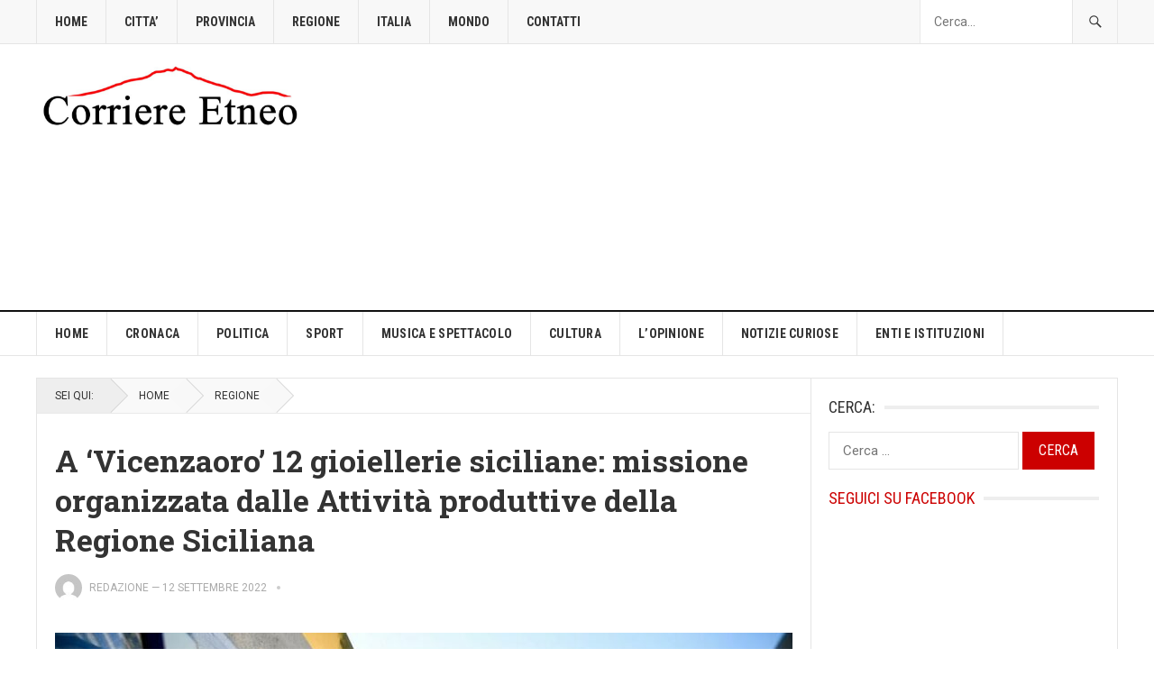

--- FILE ---
content_type: text/html; charset=UTF-8
request_url: https://www.corrieretneo.it/2022/09/12/a-vicenzaoro-12-gioiellerie-siciliane-missione-organizzata-dalle-attivita-produttive-della-regione-siciliana/
body_size: 24015
content:
<!DOCTYPE html>
<html lang="it-IT" prefix="og: https://ogp.me/ns#">
<head>
<meta charset="UTF-8">
<meta name="viewport" content="width=device-width, initial-scale=1">
<meta http-equiv="X-UA-Compatible" content="IE=edge">
<meta name="HandheldFriendly" content="true">
<link rel="profile" href="https://gmpg.org/xfn/11">
<!-- Google tag (gtag.js) consent mode dataLayer added by Site Kit -->
<script type="text/javascript" id="google_gtagjs-js-consent-mode-data-layer">
/* <![CDATA[ */
window.dataLayer = window.dataLayer || [];function gtag(){dataLayer.push(arguments);}
gtag('consent', 'default', {"ad_personalization":"denied","ad_storage":"denied","ad_user_data":"denied","analytics_storage":"denied","functionality_storage":"denied","security_storage":"denied","personalization_storage":"denied","region":["AT","BE","BG","CH","CY","CZ","DE","DK","EE","ES","FI","FR","GB","GR","HR","HU","IE","IS","IT","LI","LT","LU","LV","MT","NL","NO","PL","PT","RO","SE","SI","SK"],"wait_for_update":500});
window._googlesitekitConsentCategoryMap = {"statistics":["analytics_storage"],"marketing":["ad_storage","ad_user_data","ad_personalization"],"functional":["functionality_storage","security_storage"],"preferences":["personalization_storage"]};
window._googlesitekitConsents = {"ad_personalization":"denied","ad_storage":"denied","ad_user_data":"denied","analytics_storage":"denied","functionality_storage":"denied","security_storage":"denied","personalization_storage":"denied","region":["AT","BE","BG","CH","CY","CZ","DE","DK","EE","ES","FI","FR","GB","GR","HR","HU","IE","IS","IT","LI","LT","LU","LV","MT","NL","NO","PL","PT","RO","SE","SI","SK"],"wait_for_update":500};
/* ]]> */
</script>
<!-- End Google tag (gtag.js) consent mode dataLayer added by Site Kit -->

<!-- Ottimizzazione per i motori di ricerca di Rank Math - https://rankmath.com/ -->
<title>A ‘Vicenzaoro’ 12 gioiellerie siciliane: missione organizzata dalle Attività produttive della Regione Siciliana - Corriere Etneo</title>
<meta name="description" content="La Sicilia e la sua arte orafa per la prima volta presente al più grande salone europeo dedicato all&#039;oreficeria e alla gioielleria."/>
<meta name="robots" content="follow, index, max-snippet:-1, max-video-preview:-1, max-image-preview:large"/>
<link rel="canonical" href="https://www.corrieretneo.it/2022/09/12/a-vicenzaoro-12-gioiellerie-siciliane-missione-organizzata-dalle-attivita-produttive-della-regione-siciliana/" />
<meta property="og:locale" content="it_IT" />
<meta property="og:type" content="article" />
<meta property="og:title" content="A ‘Vicenzaoro’ 12 gioiellerie siciliane: missione organizzata dalle Attività produttive della Regione Siciliana - Corriere Etneo" />
<meta property="og:description" content="La Sicilia e la sua arte orafa per la prima volta presente al più grande salone europeo dedicato all&#039;oreficeria e alla gioielleria." />
<meta property="og:url" content="https://www.corrieretneo.it/2022/09/12/a-vicenzaoro-12-gioiellerie-siciliane-missione-organizzata-dalle-attivita-produttive-della-regione-siciliana/" />
<meta property="og:site_name" content="Corriere Etneo" />
<meta property="article:tag" content="arte orafa" />
<meta property="article:section" content="REGIONE" />
<meta property="og:image" content="https://www.corrieretneo.it/wp-content/uploads/2022/09/Apredomani9settembreC329VOSVicenzaOroSeptember29.jpg" />
<meta property="og:image:secure_url" content="https://www.corrieretneo.it/wp-content/uploads/2022/09/Apredomani9settembreC329VOSVicenzaOroSeptember29.jpg" />
<meta property="og:image:width" content="1024" />
<meta property="og:image:height" content="681" />
<meta property="og:image:alt" content="A ‘Vicenzaoro’ 12 gioiellerie siciliane: missione organizzata dalle Attività produttive della Regione Siciliana" />
<meta property="og:image:type" content="image/jpeg" />
<meta property="article:published_time" content="2022-09-12T14:48:02+02:00" />
<meta name="twitter:card" content="summary_large_image" />
<meta name="twitter:title" content="A ‘Vicenzaoro’ 12 gioiellerie siciliane: missione organizzata dalle Attività produttive della Regione Siciliana - Corriere Etneo" />
<meta name="twitter:description" content="La Sicilia e la sua arte orafa per la prima volta presente al più grande salone europeo dedicato all&#039;oreficeria e alla gioielleria." />
<meta name="twitter:image" content="https://www.corrieretneo.it/wp-content/uploads/2022/09/Apredomani9settembreC329VOSVicenzaOroSeptember29.jpg" />
<meta name="twitter:label1" content="Scritto da" />
<meta name="twitter:data1" content="Redazione" />
<meta name="twitter:label2" content="Tempo di lettura" />
<meta name="twitter:data2" content="2 minuti" />
<script type="application/ld+json" class="rank-math-schema">{"@context":"https://schema.org","@graph":[{"@type":"Organization","@id":"https://www.corrieretneo.it/#organization","name":"Corriere Etneo","url":"https://www.corrieretneo.it","logo":{"@type":"ImageObject","@id":"https://www.corrieretneo.it/#logo","url":"https://www.corrieretneo.it/wp-content/uploads/2017/08/cropped-LOGO-CORRIERE-ETNEO.jpg","contentUrl":"https://www.corrieretneo.it/wp-content/uploads/2017/08/cropped-LOGO-CORRIERE-ETNEO.jpg","caption":"Corriere Etneo","inLanguage":"it-IT","width":"1600","height":"960"}},{"@type":"WebSite","@id":"https://www.corrieretneo.it/#website","url":"https://www.corrieretneo.it","name":"Corriere Etneo","publisher":{"@id":"https://www.corrieretneo.it/#organization"},"inLanguage":"it-IT"},{"@type":"ImageObject","@id":"https://www.corrieretneo.it/wp-content/uploads/2022/09/Apredomani9settembreC329VOSVicenzaOroSeptember29.jpg","url":"https://www.corrieretneo.it/wp-content/uploads/2022/09/Apredomani9settembreC329VOSVicenzaOroSeptember29.jpg","width":"1024","height":"681","caption":"A \u2018Vicenzaoro\u2019 12 gioiellerie siciliane: missione organizzata dalle Attivit\u00e0 produttive della Regione Siciliana","inLanguage":"it-IT"},{"@type":"WebPage","@id":"https://www.corrieretneo.it/2022/09/12/a-vicenzaoro-12-gioiellerie-siciliane-missione-organizzata-dalle-attivita-produttive-della-regione-siciliana/#webpage","url":"https://www.corrieretneo.it/2022/09/12/a-vicenzaoro-12-gioiellerie-siciliane-missione-organizzata-dalle-attivita-produttive-della-regione-siciliana/","name":"A \u2018Vicenzaoro\u2019 12 gioiellerie siciliane: missione organizzata dalle Attivit\u00e0 produttive della Regione Siciliana - Corriere Etneo","datePublished":"2022-09-12T14:48:02+02:00","dateModified":"2022-09-12T14:48:02+02:00","isPartOf":{"@id":"https://www.corrieretneo.it/#website"},"primaryImageOfPage":{"@id":"https://www.corrieretneo.it/wp-content/uploads/2022/09/Apredomani9settembreC329VOSVicenzaOroSeptember29.jpg"},"inLanguage":"it-IT"},{"@type":"Person","@id":"https://www.corrieretneo.it/author/redazione/","name":"Redazione","url":"https://www.corrieretneo.it/author/redazione/","image":{"@type":"ImageObject","@id":"https://secure.gravatar.com/avatar/53fe1544d84f25d4d75f2a64bdc525818c3f2ba87aa9c6150dd64424a084f506?s=96&amp;d=mm&amp;r=g","url":"https://secure.gravatar.com/avatar/53fe1544d84f25d4d75f2a64bdc525818c3f2ba87aa9c6150dd64424a084f506?s=96&amp;d=mm&amp;r=g","caption":"Redazione","inLanguage":"it-IT"},"worksFor":{"@id":"https://www.corrieretneo.it/#organization"}},{"@type":"NewsArticle","headline":"A \u2018Vicenzaoro\u2019 12 gioiellerie siciliane: missione organizzata dalle Attivit\u00e0 produttive della Regione","keywords":"Vicenzaoro","datePublished":"2022-09-12T14:48:02+02:00","dateModified":"2022-09-12T14:48:02+02:00","articleSection":"REGIONE","author":{"@id":"https://www.corrieretneo.it/author/redazione/","name":"Redazione"},"publisher":{"@id":"https://www.corrieretneo.it/#organization"},"description":"La Sicilia e la sua arte orafa per la prima volta presente al pi\u00f9 grande salone europeo dedicato all&#039;oreficeria e alla gioielleria.","name":"A \u2018Vicenzaoro\u2019 12 gioiellerie siciliane: missione organizzata dalle Attivit\u00e0 produttive della Regione","@id":"https://www.corrieretneo.it/2022/09/12/a-vicenzaoro-12-gioiellerie-siciliane-missione-organizzata-dalle-attivita-produttive-della-regione-siciliana/#richSnippet","isPartOf":{"@id":"https://www.corrieretneo.it/2022/09/12/a-vicenzaoro-12-gioiellerie-siciliane-missione-organizzata-dalle-attivita-produttive-della-regione-siciliana/#webpage"},"image":{"@id":"https://www.corrieretneo.it/wp-content/uploads/2022/09/Apredomani9settembreC329VOSVicenzaOroSeptember29.jpg"},"inLanguage":"it-IT","mainEntityOfPage":{"@id":"https://www.corrieretneo.it/2022/09/12/a-vicenzaoro-12-gioiellerie-siciliane-missione-organizzata-dalle-attivita-produttive-della-regione-siciliana/#webpage"}}]}</script>
<!-- /Rank Math WordPress SEO plugin -->

<link rel='dns-prefetch' href='//fonts.googleapis.com' />
<link rel='dns-prefetch' href='//jetpack.wordpress.com' />
<link rel='dns-prefetch' href='//s0.wp.com' />
<link rel='dns-prefetch' href='//public-api.wordpress.com' />
<link rel='dns-prefetch' href='//0.gravatar.com' />
<link rel='dns-prefetch' href='//1.gravatar.com' />
<link rel='dns-prefetch' href='//2.gravatar.com' />
<link rel='dns-prefetch' href='//www.googletagmanager.com' />
<link rel="alternate" type="application/rss+xml" title="Corriere Etneo &raquo; Feed" href="https://www.corrieretneo.it/feed/" />
<link rel="alternate" type="application/rss+xml" title="Corriere Etneo &raquo; Feed dei commenti" href="https://www.corrieretneo.it/comments/feed/" />
<link rel="alternate" type="application/rss+xml" title="Corriere Etneo &raquo; A ‘Vicenzaoro’ 12 gioiellerie siciliane: missione organizzata dalle Attività produttive della Regione Siciliana Feed dei commenti" href="https://www.corrieretneo.it/2022/09/12/a-vicenzaoro-12-gioiellerie-siciliane-missione-organizzata-dalle-attivita-produttive-della-regione-siciliana/feed/" />
<link rel="alternate" title="oEmbed (JSON)" type="application/json+oembed" href="https://www.corrieretneo.it/wp-json/oembed/1.0/embed?url=https%3A%2F%2Fwww.corrieretneo.it%2F2022%2F09%2F12%2Fa-vicenzaoro-12-gioiellerie-siciliane-missione-organizzata-dalle-attivita-produttive-della-regione-siciliana%2F" />
<link rel="alternate" title="oEmbed (XML)" type="text/xml+oembed" href="https://www.corrieretneo.it/wp-json/oembed/1.0/embed?url=https%3A%2F%2Fwww.corrieretneo.it%2F2022%2F09%2F12%2Fa-vicenzaoro-12-gioiellerie-siciliane-missione-organizzata-dalle-attivita-produttive-della-regione-siciliana%2F&#038;format=xml" />
<!-- www.corrieretneo.it is managing ads with Advanced Ads 2.0.16 – https://wpadvancedads.com/ --><script id="corri-ready">
			window.advanced_ads_ready=function(e,a){a=a||"complete";var d=function(e){return"interactive"===a?"loading"!==e:"complete"===e};d(document.readyState)?e():document.addEventListener("readystatechange",(function(a){d(a.target.readyState)&&e()}),{once:"interactive"===a})},window.advanced_ads_ready_queue=window.advanced_ads_ready_queue||[];		</script>
		<style id='wp-img-auto-sizes-contain-inline-css' type='text/css'>
img:is([sizes=auto i],[sizes^="auto," i]){contain-intrinsic-size:3000px 1500px}
/*# sourceURL=wp-img-auto-sizes-contain-inline-css */
</style>
<link rel='stylesheet' id='jetpack_related-posts-css' href='https://www.corrieretneo.it/wp-content/plugins/jetpack/modules/related-posts/related-posts.css?ver=20240116' type='text/css' media='all' />
<style id='wp-emoji-styles-inline-css' type='text/css'>

	img.wp-smiley, img.emoji {
		display: inline !important;
		border: none !important;
		box-shadow: none !important;
		height: 1em !important;
		width: 1em !important;
		margin: 0 0.07em !important;
		vertical-align: -0.1em !important;
		background: none !important;
		padding: 0 !important;
	}
/*# sourceURL=wp-emoji-styles-inline-css */
</style>
<style id='wp-block-library-inline-css' type='text/css'>
:root{--wp-block-synced-color:#7a00df;--wp-block-synced-color--rgb:122,0,223;--wp-bound-block-color:var(--wp-block-synced-color);--wp-editor-canvas-background:#ddd;--wp-admin-theme-color:#007cba;--wp-admin-theme-color--rgb:0,124,186;--wp-admin-theme-color-darker-10:#006ba1;--wp-admin-theme-color-darker-10--rgb:0,107,160.5;--wp-admin-theme-color-darker-20:#005a87;--wp-admin-theme-color-darker-20--rgb:0,90,135;--wp-admin-border-width-focus:2px}@media (min-resolution:192dpi){:root{--wp-admin-border-width-focus:1.5px}}.wp-element-button{cursor:pointer}:root .has-very-light-gray-background-color{background-color:#eee}:root .has-very-dark-gray-background-color{background-color:#313131}:root .has-very-light-gray-color{color:#eee}:root .has-very-dark-gray-color{color:#313131}:root .has-vivid-green-cyan-to-vivid-cyan-blue-gradient-background{background:linear-gradient(135deg,#00d084,#0693e3)}:root .has-purple-crush-gradient-background{background:linear-gradient(135deg,#34e2e4,#4721fb 50%,#ab1dfe)}:root .has-hazy-dawn-gradient-background{background:linear-gradient(135deg,#faaca8,#dad0ec)}:root .has-subdued-olive-gradient-background{background:linear-gradient(135deg,#fafae1,#67a671)}:root .has-atomic-cream-gradient-background{background:linear-gradient(135deg,#fdd79a,#004a59)}:root .has-nightshade-gradient-background{background:linear-gradient(135deg,#330968,#31cdcf)}:root .has-midnight-gradient-background{background:linear-gradient(135deg,#020381,#2874fc)}:root{--wp--preset--font-size--normal:16px;--wp--preset--font-size--huge:42px}.has-regular-font-size{font-size:1em}.has-larger-font-size{font-size:2.625em}.has-normal-font-size{font-size:var(--wp--preset--font-size--normal)}.has-huge-font-size{font-size:var(--wp--preset--font-size--huge)}.has-text-align-center{text-align:center}.has-text-align-left{text-align:left}.has-text-align-right{text-align:right}.has-fit-text{white-space:nowrap!important}#end-resizable-editor-section{display:none}.aligncenter{clear:both}.items-justified-left{justify-content:flex-start}.items-justified-center{justify-content:center}.items-justified-right{justify-content:flex-end}.items-justified-space-between{justify-content:space-between}.screen-reader-text{border:0;clip-path:inset(50%);height:1px;margin:-1px;overflow:hidden;padding:0;position:absolute;width:1px;word-wrap:normal!important}.screen-reader-text:focus{background-color:#ddd;clip-path:none;color:#444;display:block;font-size:1em;height:auto;left:5px;line-height:normal;padding:15px 23px 14px;text-decoration:none;top:5px;width:auto;z-index:100000}html :where(.has-border-color){border-style:solid}html :where([style*=border-top-color]){border-top-style:solid}html :where([style*=border-right-color]){border-right-style:solid}html :where([style*=border-bottom-color]){border-bottom-style:solid}html :where([style*=border-left-color]){border-left-style:solid}html :where([style*=border-width]){border-style:solid}html :where([style*=border-top-width]){border-top-style:solid}html :where([style*=border-right-width]){border-right-style:solid}html :where([style*=border-bottom-width]){border-bottom-style:solid}html :where([style*=border-left-width]){border-left-style:solid}html :where(img[class*=wp-image-]){height:auto;max-width:100%}:where(figure){margin:0 0 1em}html :where(.is-position-sticky){--wp-admin--admin-bar--position-offset:var(--wp-admin--admin-bar--height,0px)}@media screen and (max-width:600px){html :where(.is-position-sticky){--wp-admin--admin-bar--position-offset:0px}}

/*# sourceURL=wp-block-library-inline-css */
</style><style id='global-styles-inline-css' type='text/css'>
:root{--wp--preset--aspect-ratio--square: 1;--wp--preset--aspect-ratio--4-3: 4/3;--wp--preset--aspect-ratio--3-4: 3/4;--wp--preset--aspect-ratio--3-2: 3/2;--wp--preset--aspect-ratio--2-3: 2/3;--wp--preset--aspect-ratio--16-9: 16/9;--wp--preset--aspect-ratio--9-16: 9/16;--wp--preset--color--black: #000000;--wp--preset--color--cyan-bluish-gray: #abb8c3;--wp--preset--color--white: #ffffff;--wp--preset--color--pale-pink: #f78da7;--wp--preset--color--vivid-red: #cf2e2e;--wp--preset--color--luminous-vivid-orange: #ff6900;--wp--preset--color--luminous-vivid-amber: #fcb900;--wp--preset--color--light-green-cyan: #7bdcb5;--wp--preset--color--vivid-green-cyan: #00d084;--wp--preset--color--pale-cyan-blue: #8ed1fc;--wp--preset--color--vivid-cyan-blue: #0693e3;--wp--preset--color--vivid-purple: #9b51e0;--wp--preset--gradient--vivid-cyan-blue-to-vivid-purple: linear-gradient(135deg,rgb(6,147,227) 0%,rgb(155,81,224) 100%);--wp--preset--gradient--light-green-cyan-to-vivid-green-cyan: linear-gradient(135deg,rgb(122,220,180) 0%,rgb(0,208,130) 100%);--wp--preset--gradient--luminous-vivid-amber-to-luminous-vivid-orange: linear-gradient(135deg,rgb(252,185,0) 0%,rgb(255,105,0) 100%);--wp--preset--gradient--luminous-vivid-orange-to-vivid-red: linear-gradient(135deg,rgb(255,105,0) 0%,rgb(207,46,46) 100%);--wp--preset--gradient--very-light-gray-to-cyan-bluish-gray: linear-gradient(135deg,rgb(238,238,238) 0%,rgb(169,184,195) 100%);--wp--preset--gradient--cool-to-warm-spectrum: linear-gradient(135deg,rgb(74,234,220) 0%,rgb(151,120,209) 20%,rgb(207,42,186) 40%,rgb(238,44,130) 60%,rgb(251,105,98) 80%,rgb(254,248,76) 100%);--wp--preset--gradient--blush-light-purple: linear-gradient(135deg,rgb(255,206,236) 0%,rgb(152,150,240) 100%);--wp--preset--gradient--blush-bordeaux: linear-gradient(135deg,rgb(254,205,165) 0%,rgb(254,45,45) 50%,rgb(107,0,62) 100%);--wp--preset--gradient--luminous-dusk: linear-gradient(135deg,rgb(255,203,112) 0%,rgb(199,81,192) 50%,rgb(65,88,208) 100%);--wp--preset--gradient--pale-ocean: linear-gradient(135deg,rgb(255,245,203) 0%,rgb(182,227,212) 50%,rgb(51,167,181) 100%);--wp--preset--gradient--electric-grass: linear-gradient(135deg,rgb(202,248,128) 0%,rgb(113,206,126) 100%);--wp--preset--gradient--midnight: linear-gradient(135deg,rgb(2,3,129) 0%,rgb(40,116,252) 100%);--wp--preset--font-size--small: 13px;--wp--preset--font-size--medium: 20px;--wp--preset--font-size--large: 36px;--wp--preset--font-size--x-large: 42px;--wp--preset--spacing--20: 0.44rem;--wp--preset--spacing--30: 0.67rem;--wp--preset--spacing--40: 1rem;--wp--preset--spacing--50: 1.5rem;--wp--preset--spacing--60: 2.25rem;--wp--preset--spacing--70: 3.38rem;--wp--preset--spacing--80: 5.06rem;--wp--preset--shadow--natural: 6px 6px 9px rgba(0, 0, 0, 0.2);--wp--preset--shadow--deep: 12px 12px 50px rgba(0, 0, 0, 0.4);--wp--preset--shadow--sharp: 6px 6px 0px rgba(0, 0, 0, 0.2);--wp--preset--shadow--outlined: 6px 6px 0px -3px rgb(255, 255, 255), 6px 6px rgb(0, 0, 0);--wp--preset--shadow--crisp: 6px 6px 0px rgb(0, 0, 0);}:where(.is-layout-flex){gap: 0.5em;}:where(.is-layout-grid){gap: 0.5em;}body .is-layout-flex{display: flex;}.is-layout-flex{flex-wrap: wrap;align-items: center;}.is-layout-flex > :is(*, div){margin: 0;}body .is-layout-grid{display: grid;}.is-layout-grid > :is(*, div){margin: 0;}:where(.wp-block-columns.is-layout-flex){gap: 2em;}:where(.wp-block-columns.is-layout-grid){gap: 2em;}:where(.wp-block-post-template.is-layout-flex){gap: 1.25em;}:where(.wp-block-post-template.is-layout-grid){gap: 1.25em;}.has-black-color{color: var(--wp--preset--color--black) !important;}.has-cyan-bluish-gray-color{color: var(--wp--preset--color--cyan-bluish-gray) !important;}.has-white-color{color: var(--wp--preset--color--white) !important;}.has-pale-pink-color{color: var(--wp--preset--color--pale-pink) !important;}.has-vivid-red-color{color: var(--wp--preset--color--vivid-red) !important;}.has-luminous-vivid-orange-color{color: var(--wp--preset--color--luminous-vivid-orange) !important;}.has-luminous-vivid-amber-color{color: var(--wp--preset--color--luminous-vivid-amber) !important;}.has-light-green-cyan-color{color: var(--wp--preset--color--light-green-cyan) !important;}.has-vivid-green-cyan-color{color: var(--wp--preset--color--vivid-green-cyan) !important;}.has-pale-cyan-blue-color{color: var(--wp--preset--color--pale-cyan-blue) !important;}.has-vivid-cyan-blue-color{color: var(--wp--preset--color--vivid-cyan-blue) !important;}.has-vivid-purple-color{color: var(--wp--preset--color--vivid-purple) !important;}.has-black-background-color{background-color: var(--wp--preset--color--black) !important;}.has-cyan-bluish-gray-background-color{background-color: var(--wp--preset--color--cyan-bluish-gray) !important;}.has-white-background-color{background-color: var(--wp--preset--color--white) !important;}.has-pale-pink-background-color{background-color: var(--wp--preset--color--pale-pink) !important;}.has-vivid-red-background-color{background-color: var(--wp--preset--color--vivid-red) !important;}.has-luminous-vivid-orange-background-color{background-color: var(--wp--preset--color--luminous-vivid-orange) !important;}.has-luminous-vivid-amber-background-color{background-color: var(--wp--preset--color--luminous-vivid-amber) !important;}.has-light-green-cyan-background-color{background-color: var(--wp--preset--color--light-green-cyan) !important;}.has-vivid-green-cyan-background-color{background-color: var(--wp--preset--color--vivid-green-cyan) !important;}.has-pale-cyan-blue-background-color{background-color: var(--wp--preset--color--pale-cyan-blue) !important;}.has-vivid-cyan-blue-background-color{background-color: var(--wp--preset--color--vivid-cyan-blue) !important;}.has-vivid-purple-background-color{background-color: var(--wp--preset--color--vivid-purple) !important;}.has-black-border-color{border-color: var(--wp--preset--color--black) !important;}.has-cyan-bluish-gray-border-color{border-color: var(--wp--preset--color--cyan-bluish-gray) !important;}.has-white-border-color{border-color: var(--wp--preset--color--white) !important;}.has-pale-pink-border-color{border-color: var(--wp--preset--color--pale-pink) !important;}.has-vivid-red-border-color{border-color: var(--wp--preset--color--vivid-red) !important;}.has-luminous-vivid-orange-border-color{border-color: var(--wp--preset--color--luminous-vivid-orange) !important;}.has-luminous-vivid-amber-border-color{border-color: var(--wp--preset--color--luminous-vivid-amber) !important;}.has-light-green-cyan-border-color{border-color: var(--wp--preset--color--light-green-cyan) !important;}.has-vivid-green-cyan-border-color{border-color: var(--wp--preset--color--vivid-green-cyan) !important;}.has-pale-cyan-blue-border-color{border-color: var(--wp--preset--color--pale-cyan-blue) !important;}.has-vivid-cyan-blue-border-color{border-color: var(--wp--preset--color--vivid-cyan-blue) !important;}.has-vivid-purple-border-color{border-color: var(--wp--preset--color--vivid-purple) !important;}.has-vivid-cyan-blue-to-vivid-purple-gradient-background{background: var(--wp--preset--gradient--vivid-cyan-blue-to-vivid-purple) !important;}.has-light-green-cyan-to-vivid-green-cyan-gradient-background{background: var(--wp--preset--gradient--light-green-cyan-to-vivid-green-cyan) !important;}.has-luminous-vivid-amber-to-luminous-vivid-orange-gradient-background{background: var(--wp--preset--gradient--luminous-vivid-amber-to-luminous-vivid-orange) !important;}.has-luminous-vivid-orange-to-vivid-red-gradient-background{background: var(--wp--preset--gradient--luminous-vivid-orange-to-vivid-red) !important;}.has-very-light-gray-to-cyan-bluish-gray-gradient-background{background: var(--wp--preset--gradient--very-light-gray-to-cyan-bluish-gray) !important;}.has-cool-to-warm-spectrum-gradient-background{background: var(--wp--preset--gradient--cool-to-warm-spectrum) !important;}.has-blush-light-purple-gradient-background{background: var(--wp--preset--gradient--blush-light-purple) !important;}.has-blush-bordeaux-gradient-background{background: var(--wp--preset--gradient--blush-bordeaux) !important;}.has-luminous-dusk-gradient-background{background: var(--wp--preset--gradient--luminous-dusk) !important;}.has-pale-ocean-gradient-background{background: var(--wp--preset--gradient--pale-ocean) !important;}.has-electric-grass-gradient-background{background: var(--wp--preset--gradient--electric-grass) !important;}.has-midnight-gradient-background{background: var(--wp--preset--gradient--midnight) !important;}.has-small-font-size{font-size: var(--wp--preset--font-size--small) !important;}.has-medium-font-size{font-size: var(--wp--preset--font-size--medium) !important;}.has-large-font-size{font-size: var(--wp--preset--font-size--large) !important;}.has-x-large-font-size{font-size: var(--wp--preset--font-size--x-large) !important;}
/*# sourceURL=global-styles-inline-css */
</style>

<style id='classic-theme-styles-inline-css' type='text/css'>
/*! This file is auto-generated */
.wp-block-button__link{color:#fff;background-color:#32373c;border-radius:9999px;box-shadow:none;text-decoration:none;padding:calc(.667em + 2px) calc(1.333em + 2px);font-size:1.125em}.wp-block-file__button{background:#32373c;color:#fff;text-decoration:none}
/*# sourceURL=/wp-includes/css/classic-themes.min.css */
</style>
<link rel='stylesheet' id='gn-frontend-gnfollow-style-css' href='https://www.corrieretneo.it/wp-content/plugins/gn-publisher/assets/css/gn-frontend-gnfollow.min.css?ver=1.5.26' type='text/css' media='all' />
<link rel='stylesheet' id='cmplz-general-css' href='https://www.corrieretneo.it/wp-content/plugins/complianz-gdpr-premium/assets/css/cookieblocker.min.css?ver=1761974527' type='text/css' media='all' />
<link data-service="google-fonts" data-category="marketing" rel='stylesheet' id='demo_fonts-css' data-href='//fonts.googleapis.com/css?family=Roboto%3Aregular%2Citalic%2C700|Roboto+Slab%3Aregular%2C700|Roboto+Condensed%3Aregular%2Citalic%2C700%26subset%3Dlatin%2C' type='text/css' media='screen' />
<link rel='stylesheet' id='goodpress-style-css' href='https://www.corrieretneo.it/wp-content/themes/goodpress-pro/style.css?ver=20180523' type='text/css' media='all' />
<link rel='stylesheet' id='genericons-style-css' href='https://www.corrieretneo.it/wp-content/themes/goodpress-pro/genericons/genericons.css?ver=6.9' type='text/css' media='all' />
<link rel='stylesheet' id='responsive-style-css' href='https://www.corrieretneo.it/wp-content/themes/goodpress-pro/responsive.css?ver=20161209' type='text/css' media='all' />
<style id='jetpack_facebook_likebox-inline-css' type='text/css'>
.widget_facebook_likebox {
	overflow: hidden;
}

/*# sourceURL=https://www.corrieretneo.it/wp-content/plugins/jetpack/modules/widgets/facebook-likebox/style.css */
</style>
<link rel='stylesheet' id='sharedaddy-css' href='https://www.corrieretneo.it/wp-content/plugins/jetpack/modules/sharedaddy/sharing.css?ver=15.4' type='text/css' media='all' />
<link rel='stylesheet' id='social-logos-css' href='https://www.corrieretneo.it/wp-content/plugins/jetpack/_inc/social-logos/social-logos.min.css?ver=15.4' type='text/css' media='all' />
<script type="text/javascript" id="jetpack_related-posts-js-extra">
/* <![CDATA[ */
var related_posts_js_options = {"post_heading":"h4"};
//# sourceURL=jetpack_related-posts-js-extra
/* ]]> */
</script>
<script type="text/javascript" src="https://www.corrieretneo.it/wp-content/plugins/jetpack/_inc/build/related-posts/related-posts.min.js?ver=20240116" id="jetpack_related-posts-js"></script>
<script type="text/javascript" src="https://www.corrieretneo.it/wp-content/plugins/complianz-gdpr-premium/pro/tcf-stub/build/index.js?ver=1761974527" id="cmplz-tcf-stub-js"></script>
<script type="text/javascript" id="cmplz-tcf-js-extra">
/* <![CDATA[ */
var cmplz_tcf = {"cmp_url":"https://www.corrieretneo.it/wp-content/uploads/complianz/","retention_string":"Conservazioni in giorni","undeclared_string":"Non dichiarato","isServiceSpecific":"1","excludedVendors":{"15":15,"66":66,"119":119,"139":139,"141":141,"174":174,"192":192,"262":262,"375":375,"377":377,"387":387,"427":427,"435":435,"512":512,"527":527,"569":569,"581":581,"587":587,"626":626,"644":644,"667":667,"713":713,"733":733,"736":736,"748":748,"776":776,"806":806,"822":822,"830":830,"836":836,"856":856,"879":879,"882":882,"888":888,"909":909,"970":970,"986":986,"1015":1015,"1018":1018,"1022":1022,"1039":1039,"1078":1078,"1079":1079,"1094":1094,"1149":1149,"1156":1156,"1167":1167,"1173":1173,"1199":1199,"1211":1211,"1216":1216,"1252":1252,"1263":1263,"1298":1298,"1305":1305,"1342":1342,"1343":1343,"1355":1355,"1365":1365,"1366":1366,"1368":1368,"1371":1371,"1373":1373,"1391":1391,"1405":1405,"1418":1418,"1423":1423,"1425":1425,"1440":1440,"1442":1442,"1482":1482,"1492":1492,"1496":1496,"1503":1503,"1508":1508,"1509":1509,"1510":1510,"1519":1519},"purposes":[1,2,3,4,5,6,7,8,9,10,11],"specialPurposes":[1,2,3],"features":[1,2,3],"specialFeatures":[1,2],"publisherCountryCode":"IT","lspact":"N","ccpa_applies":"","ac_mode":"1","debug":"","prefix":"cmplz_"};
//# sourceURL=cmplz-tcf-js-extra
/* ]]> */
</script>
<script defer type="text/javascript" src="https://www.corrieretneo.it/wp-content/plugins/complianz-gdpr-premium/pro/tcf/build/index.js?ver=19bc4da4da0039b340b0" id="cmplz-tcf-js"></script>
<script type="text/javascript" src="https://www.corrieretneo.it/wp-includes/js/jquery/jquery.min.js?ver=3.7.1" id="jquery-core-js"></script>
<script type="text/javascript" src="https://www.corrieretneo.it/wp-includes/js/jquery/jquery-migrate.min.js?ver=3.4.1" id="jquery-migrate-js"></script>
<script type="text/javascript" id="advanced-ads-advanced-js-js-extra">
/* <![CDATA[ */
var advads_options = {"blog_id":"1","privacy":{"enabled":true,"custom-cookie-name":"","custom-cookie-value":"","consent-method":"iab_tcf_20","state":"unknown"}};
//# sourceURL=advanced-ads-advanced-js-js-extra
/* ]]> */
</script>
<script type="text/javascript" src="https://www.corrieretneo.it/wp-content/plugins/advanced-ads/public/assets/js/advanced.min.js?ver=2.0.16" id="advanced-ads-advanced-js-js"></script>
<link rel="https://api.w.org/" href="https://www.corrieretneo.it/wp-json/" /><link rel="alternate" title="JSON" type="application/json" href="https://www.corrieretneo.it/wp-json/wp/v2/posts/75989" /><link rel="EditURI" type="application/rsd+xml" title="RSD" href="https://www.corrieretneo.it/xmlrpc.php?rsd" />
<meta name="generator" content="WordPress 6.9" />
<link rel='shortlink' href='https://www.corrieretneo.it/?p=75989' />
<meta name="generator" content="Site Kit by Google 1.170.0" />			<style>.cmplz-hidden {
					display: none !important;
				}</style>
<!-- Meta tag Google AdSense aggiunti da Site Kit -->
<meta name="google-adsense-platform-account" content="ca-host-pub-2644536267352236">
<meta name="google-adsense-platform-domain" content="sitekit.withgoogle.com">
<!-- Fine dei meta tag Google AdSense aggiunti da Site Kit -->

<!-- Snippet Google Tag Manager aggiunto da Site Kit -->
<script type="text/javascript">
/* <![CDATA[ */

			( function( w, d, s, l, i ) {
				w[l] = w[l] || [];
				w[l].push( {'gtm.start': new Date().getTime(), event: 'gtm.js'} );
				var f = d.getElementsByTagName( s )[0],
					j = d.createElement( s ), dl = l != 'dataLayer' ? '&l=' + l : '';
				j.async = true;
				j.src = 'https://www.googletagmanager.com/gtm.js?id=' + i + dl;
				f.parentNode.insertBefore( j, f );
			} )( window, document, 'script', 'dataLayer', 'GTM-PXR5VGR5' );
			
/* ]]> */
</script>

<!-- Termina lo snippet Google Tag Manager aggiunto da Site Kit -->
<link rel="icon" href="https://www.corrieretneo.it/wp-content/uploads/2017/08/LOGOCorrierEtneo1ok-100x100.png" sizes="32x32" />
<link rel="icon" href="https://www.corrieretneo.it/wp-content/uploads/2017/08/LOGOCorrierEtneo1ok.png" sizes="192x192" />
<link rel="apple-touch-icon" href="https://www.corrieretneo.it/wp-content/uploads/2017/08/LOGOCorrierEtneo1ok.png" />
<meta name="msapplication-TileImage" content="https://www.corrieretneo.it/wp-content/uploads/2017/08/LOGOCorrierEtneo1ok.png" />
		<style type="text/css" id="wp-custom-css">
			#featured-content .featured-large {
  width: 100%;
	
}
#primary-menu li a {
  font-size: 12px;
}
#secondary-menu li a {
  font-size: 14px;
}
.entry-meta .entry-comment a, .entry-meta .entry-comment a:visited {
    color: #aaa;
    display: none;
}

#featured-content .wp-post-image {
    width: 100%;
	height: 500px;
  object-fit: cover;
}

.page-content ul li:before, .entry-content ul li:before {
    display:none;
}


#primary-menu li a {
    font-size: 14px;
    font-weight: bold;
}		</style>
		
<style type="text/css" media="all">
	body,
	.breadcrumbs h3,
	.section-header h3,
	label,
	input,
	input[type="text"],
	input[type="email"],
	input[type="url"],
	input[type="search"],
	input[type="password"],
	textarea,
	button,
	.btn,
	input[type="submit"],
	input[type="reset"],
	input[type="button"],
	table,
	.sidebar .widget_ad .widget-title,
	.site-footer .widget_ad .widget-title {
		font-family: "Roboto", "Helvetica Neue", Helvetica, Arial, sans-serif;
	}
	h1,h2,h3,h4,h5,h6,
	.navigation a {
		font-family: "Roboto Slab", "Helvetica Neue", Helvetica, Arial, sans-serif;
	}
	#primary-menu li a,
	#secondary-menu li a,
	.content-block .section-heading h3,
	.sidebar .widget .widget-title,
	.site-footer .widget .widget-title,
	.carousel-content .section-heading,
	.breadcrumbs h3,
	.page-title,
	.entry-category,
	#site-bottom,
	.ajax-loader,
	.entry-summary span a,
	.pagination .page-numbers,
	.navigation span,
	button,
	.btn,
	input[type="submit"],
	input[type="reset"],
	input[type="button"] {
		font-family: "Roboto Condensed", "Helvetica Neue", Helvetica, Arial, sans-serif;
	}
	a,
	a:visited,
	.sf-menu ul li li a:hover,
	.sf-menu li.sfHover li a:hover,
	#primary-menu li li a:hover,
	#primary-menu li li.current-menu-item a:hover,
	#secondary-menu li li a:hover,
	.entry-meta a,
	.edit-link a,
	.comment-reply-title small a:hover,
	.entry-content a,
	.entry-content a:visited,
	.page-content a,
	.page-content a:visited,
	.pagination .page-numbers.current,
	a:hover,
	.site-title a:hover,
	.mobile-menu ul li a:hover,
	.pagination .page-numbers:hover,	
	.sidebar .widget a:hover,
	.site-footer .widget a:hover,
	.sidebar .widget ul li a:hover,
	.site-footer .widget ul li a:hover,
	.entry-related .hentry .entry-title a:hover,
	.author-box .author-name span a:hover,
	.entry-tags .tag-links a:hover:before,
	.entry-title a:hover,
	.page-content ul li:before,
	.entry-content ul li:before,
	.content-loop .entry-summary span a:hover,
	.single .navigation a:hover {
		color: #cc0000;
	}
	.mobile-menu-icon .menu-icon-close,
	.mobile-menu-icon .menu-icon-open,
	.widget_newsletter form input[type="submit"],
	.widget_newsletter form input[type="button"],
	.widget_newsletter form button,
	.more-button a,
	.more-button a:hover,
	.entry-header .entry-category-icon a,
	button,
	.btn,
	input[type="submit"],
	input[type="reset"],
	input[type="button"],
	button:hover,
	.btn:hover,
	input[type="reset"]:hover,
	input[type="submit"]:hover,
	input[type="button"]:hover,
	.content-loop .entry-header .entry-category-icon a,
	.entry-tags .tag-links a:hover,
	.widget_tag_cloud .tagcloud a:hover,
	#featured-content .hentry:hover .entry-category a,
	.content-block .section-heading h3 a,
	.content-block .section-heading h3 a:hover,
	.content-block .section-heading h3 span,
	.carousel-content .section-heading,
	.breadcrumbs .breadcrumbs-nav a:hover,
	.breadcrumbs .breadcrumbs-nav a:hover:after {
		background-color: #cc0000;
	}
	.entry-tags .tag-links a:hover:after,
	.widget_tag_cloud .tagcloud a:hover:after {
		border-left-color: #cc0000;
	}
	/* WooCommerce Colors */
	.woocommerce #respond input#submit,
	.woocommerce a.button,
	.woocommerce button.button,
	.woocommerce input.button {
		font-family: "Roboto Condensed", "Helvetica Neue", Helvetica, Arial, sans-serif;		
	}
	.woocommerce #respond input#submit.alt:hover,
	.woocommerce a.button.alt:hover,
	.woocommerce button.button.alt:hover,
	.woocommerce input.button.alt:hover,
	.woocommerce #respond input#submit:hover,
	.woocommerce a.button:hover,
	.woocommerce button.button:hover,
	.woocommerce input.button:hover,
	.woocommerce a.button.checkout-button,
	.woocommerce nav.woocommerce-pagination ul li:hover  {
		background-color: #cc0000;
	}
	body.woocommerce-account .woocommerce-MyAccount-navigation ul li a:hover,
	.woocommerce nav.woocommerce-pagination ul li span.current,
	.woocommerce ul.products li.product:hover .woocommerce-loop-product__title { 
		color: #cc0000;
	}

</style>
</head>

<body data-cmplz=1 class="wp-singular post-template-default single single-post postid-75989 single-format-standard wp-theme-goodpress-pro group-blog aa-prefix-corri-">


<div id="page" class="site">

	<header id="masthead" class="site-header clear">

		<div id="primary-bar">

			<div class="container">

			<nav id="primary-nav" class="main-navigation">

				<div class="menu-primario-container"><ul id="primary-menu" class="sf-menu"><li id="menu-item-9909" class="menu-item menu-item-type-custom menu-item-object-custom menu-item-home menu-item-9909"><a href="https://www.corrieretneo.it">HOME</a></li>
<li id="menu-item-35403" class="menu-item menu-item-type-taxonomy menu-item-object-category menu-item-35403"><a href="https://www.corrieretneo.it/category/citta/">CITTA&#8217;</a></li>
<li id="menu-item-35408" class="menu-item menu-item-type-taxonomy menu-item-object-category menu-item-35408"><a href="https://www.corrieretneo.it/category/provincia/">PROVINCIA</a></li>
<li id="menu-item-35409" class="menu-item menu-item-type-taxonomy menu-item-object-category current-post-ancestor current-menu-parent current-post-parent menu-item-35409"><a href="https://www.corrieretneo.it/category/regione/">REGIONE</a></li>
<li id="menu-item-35406" class="menu-item menu-item-type-taxonomy menu-item-object-category menu-item-35406"><a href="https://www.corrieretneo.it/category/italia/">ITALIA</a></li>
<li id="menu-item-35407" class="menu-item menu-item-type-taxonomy menu-item-object-category menu-item-35407"><a href="https://www.corrieretneo.it/category/mondo/">MONDO</a></li>
<li id="menu-item-9937" class="menu-item menu-item-type-post_type menu-item-object-page menu-item-9937"><a href="https://www.corrieretneo.it/contatti/">CONTATTI</a></li>
</ul></div>
			</nav><!-- #primary-nav -->	

			
				<div class="header-search ">
					<form id="searchform" method="get" action="https://www.corrieretneo.it/">
						<input type="search" name="s" class="search-input" placeholder="Cerca..." autocomplete="off">
						<button type="submit" class="search-submit"><span class="genericon genericon-search"></span></button>		
					</form>
				</div><!-- .header-search -->

			
			</div><!-- .container -->

		</div><!-- #primary-bar -->	

		<div class="site-start clear">

			<div class="container">

			<div class="site-branding">

								
				<div id="logo">
					<span class="helper"></span>
					<a href="https://www.corrieretneo.it/" rel="home">
						<img src="https://www.corrieretneo.it/wp-content/uploads/2017/08/LOGO-CORRIERE-ETNEO-e1539764517313.jpg" alt=""/>
					</a>
				</div><!-- #logo -->

				
			</div><!-- .site-branding -->

			<div id="block-16" class="header-ad widget_block"><script async src="//pagead2.googlesyndication.com/pagead/js/adsbygoogle.js"></script>
<!-- Header Corriere -->
<ins class="adsbygoogle"
     style="display:block"
     data-ad-client="ca-pub-1571741165138506"
     data-ad-slot="5696277483"
     data-ad-format="auto"
     data-full-width-responsive="true"></ins>
<script>
(adsbygoogle = window.adsbygoogle || []).push({});
</script></div>
			<span class="mobile-menu-icon">
				<span class="menu-icon-open">Menu</span>
				<span class="menu-icon-close"><span class="genericon genericon-close"></span></span>		
			</span>	
			
			</div><!-- .container -->

		</div><!-- .site-start -->

		<div id="secondary-bar" class="clear">

			<div class="container">

			<nav id="secondary-nav" class="secondary-navigation">

				<div class="menu-home-container"><ul id="secondary-menu" class="sf-menu"><li id="menu-item-9906" class="menu-item menu-item-type-custom menu-item-object-custom menu-item-home menu-item-9906"><a href="https://www.corrieretneo.it">Home</a></li>
<li id="menu-item-291" class="menu-item menu-item-type-taxonomy menu-item-object-category menu-item-291"><a href="https://www.corrieretneo.it/category/cronaca/">CRONACA</a></li>
<li id="menu-item-292" class="menu-item menu-item-type-taxonomy menu-item-object-category menu-item-292"><a href="https://www.corrieretneo.it/category/politica/">POLITICA</a></li>
<li id="menu-item-35401" class="menu-item menu-item-type-taxonomy menu-item-object-category menu-item-35401"><a href="https://www.corrieretneo.it/category/sport/">SPORT</a></li>
<li id="menu-item-35402" class="menu-item menu-item-type-taxonomy menu-item-object-category menu-item-35402"><a href="https://www.corrieretneo.it/category/musica-e-spettacolo/">MUSICA E SPETTACOLO</a></li>
<li id="menu-item-293" class="menu-item menu-item-type-taxonomy menu-item-object-category menu-item-293"><a href="https://www.corrieretneo.it/category/cultura/">CULTURA</a></li>
<li id="menu-item-63035" class="menu-item menu-item-type-taxonomy menu-item-object-category menu-item-63035"><a href="https://www.corrieretneo.it/category/lopinione/">L&#8217;OPINIONE</a></li>
<li id="menu-item-10006" class="menu-item menu-item-type-taxonomy menu-item-object-category menu-item-10006"><a href="https://www.corrieretneo.it/category/notizie-curiose/">NOTIZIE CURIOSE</a></li>
<li id="menu-item-35563" class="menu-item menu-item-type-taxonomy menu-item-object-category menu-item-35563"><a href="https://www.corrieretneo.it/category/enti-e-istituzioni/">ENTI E ISTITUZIONI</a></li>
</ul></div>
			</nav><!-- #secondary-nav -->

			</div><!-- .container -->				

		</div><!-- .secondary-bar -->

		<div class="mobile-menu clear">

			<div class="container">

			<div class="menu-left"><h3>Pagine</h3><div class="menu-primario-container"><ul id="primary-mobile-menu" class=""><li class="menu-item menu-item-type-custom menu-item-object-custom menu-item-home menu-item-9909"><a href="https://www.corrieretneo.it">HOME</a></li>
<li class="menu-item menu-item-type-taxonomy menu-item-object-category menu-item-35403"><a href="https://www.corrieretneo.it/category/citta/">CITTA&#8217;</a></li>
<li class="menu-item menu-item-type-taxonomy menu-item-object-category menu-item-35408"><a href="https://www.corrieretneo.it/category/provincia/">PROVINCIA</a></li>
<li class="menu-item menu-item-type-taxonomy menu-item-object-category current-post-ancestor current-menu-parent current-post-parent menu-item-35409"><a href="https://www.corrieretneo.it/category/regione/">REGIONE</a></li>
<li class="menu-item menu-item-type-taxonomy menu-item-object-category menu-item-35406"><a href="https://www.corrieretneo.it/category/italia/">ITALIA</a></li>
<li class="menu-item menu-item-type-taxonomy menu-item-object-category menu-item-35407"><a href="https://www.corrieretneo.it/category/mondo/">MONDO</a></li>
<li class="menu-item menu-item-type-post_type menu-item-object-page menu-item-9937"><a href="https://www.corrieretneo.it/contatti/">CONTATTI</a></li>
</ul></div></div><div class="menu-right"><h3>Categorie</h3><div class="menu-home-container"><ul id="secondary-mobile-menu" class=""><li class="menu-item menu-item-type-custom menu-item-object-custom menu-item-home menu-item-9906"><a href="https://www.corrieretneo.it">Home</a></li>
<li class="menu-item menu-item-type-taxonomy menu-item-object-category menu-item-291"><a href="https://www.corrieretneo.it/category/cronaca/">CRONACA</a></li>
<li class="menu-item menu-item-type-taxonomy menu-item-object-category menu-item-292"><a href="https://www.corrieretneo.it/category/politica/">POLITICA</a></li>
<li class="menu-item menu-item-type-taxonomy menu-item-object-category menu-item-35401"><a href="https://www.corrieretneo.it/category/sport/">SPORT</a></li>
<li class="menu-item menu-item-type-taxonomy menu-item-object-category menu-item-35402"><a href="https://www.corrieretneo.it/category/musica-e-spettacolo/">MUSICA E SPETTACOLO</a></li>
<li class="menu-item menu-item-type-taxonomy menu-item-object-category menu-item-293"><a href="https://www.corrieretneo.it/category/cultura/">CULTURA</a></li>
<li class="menu-item menu-item-type-taxonomy menu-item-object-category menu-item-63035"><a href="https://www.corrieretneo.it/category/lopinione/">L&#8217;OPINIONE</a></li>
<li class="menu-item menu-item-type-taxonomy menu-item-object-category menu-item-10006"><a href="https://www.corrieretneo.it/category/notizie-curiose/">NOTIZIE CURIOSE</a></li>
<li class="menu-item menu-item-type-taxonomy menu-item-object-category menu-item-35563"><a href="https://www.corrieretneo.it/category/enti-e-istituzioni/">ENTI E ISTITUZIONI</a></li>
</ul></div></div>
			</div><!-- .container -->

		</div><!-- .mobile-menu -->	

					
			<span class="search-icon">
				<span class="genericon genericon-search"></span>
				<span class="genericon genericon-close"></span>			
			</span>

								

	</header><!-- #masthead -->

		<div id="content" class="site-content container">
		<div class="clear">

	<div id="primary" class="content-area">

		<div class="breadcrumbs">
			<span class="breadcrumbs-nav">
				<span class="here">Sei qui:</span>
				<span class="divider"></span>
				<a href="https://www.corrieretneo.it">Home</a>
				<span class="divider"></span>
				<span class="post-category"><a href="https://www.corrieretneo.it/category/regione/" title="Tutti gli articoli in REGIONE" >REGIONE</a> </span>
			</span>
		</div>

		<main id="main" class="site-main" >

		
<article id="post-75989" class="post-75989 post type-post status-publish format-standard has-post-thumbnail hentry category-regione tag-arte-orafa">
	<header class="entry-header">
	
		<div class="entry-category-icon"></div>

		<h1 class="entry-title">A ‘Vicenzaoro’ 12 gioiellerie siciliane: missione organizzata dalle Attività produttive della Regione Siciliana</h1>
		<div class="entry-meta clear">

	<span class="entry-author"><a href="https://www.corrieretneo.it/author/redazione/"><img alt='' src='https://secure.gravatar.com/avatar/53fe1544d84f25d4d75f2a64bdc525818c3f2ba87aa9c6150dd64424a084f506?s=48&#038;d=mm&#038;r=g' srcset='https://secure.gravatar.com/avatar/53fe1544d84f25d4d75f2a64bdc525818c3f2ba87aa9c6150dd64424a084f506?s=96&#038;d=mm&#038;r=g 2x' class='avatar avatar-48 photo' height='48' width='48' decoding='async'/></a> <a href="https://www.corrieretneo.it/author/redazione/" title="Articoli scritti da Redazione" rel="author">Redazione</a> &#8212; </span> 
	<span class="entry-date">12 Settembre 2022</span>
	<span class='entry-comment'><a href="https://www.corrieretneo.it/2022/09/12/a-vicenzaoro-12-gioiellerie-siciliane-missione-organizzata-dalle-attivita-produttive-della-regione-siciliana/#respond" class="comments-link" >0 commenti</a></span>
	
</div><!-- .entry-meta -->
		
					
			<div class="entry-share clear">
 
<!--	<a class="twitter social-twitter" href="https://twitter.com/intent/tweet?text=A+%E2%80%98Vicenzaoro%E2%80%99+12+gioiellerie+siciliane%3A+missione+organizzata+dalle+Attivit%C3%A0+produttive+della+Regione+Siciliana&amp;url=https%3A%2F%2Fwww.corrieretneo.it%2F2022%2F09%2F12%2Fa-vicenzaoro-12-gioiellerie-siciliane-missione-organizzata-dalle-attivita-produttive-della-regione-siciliana%2F" target="_blank"><img src="https://www.corrieretneo.it/wp-content/themes/goodpress-pro/assets/img/icon-twitter-white.png" alt="Twitter"><span>Twittalo</span></a>

	<a class="facebook social-facebook" href="https://www.facebook.com/sharer/sharer.php?u=https%3A%2F%2Fwww.corrieretneo.it%2F2022%2F09%2F12%2Fa-vicenzaoro-12-gioiellerie-siciliane-missione-organizzata-dalle-attivita-produttive-della-regione-siciliana%2F" target="_blank"><img src="https://www.corrieretneo.it/wp-content/themes/goodpress-pro/assets/img/icon-facebook-white.png" alt="Facebook"><span>Condividilo su Facebook</span></a>

	<a class="google-plus social-google-plus" href="https://plus.google.com/share?url=https%3A%2F%2Fwww.corrieretneo.it%2F2022%2F09%2F12%2Fa-vicenzaoro-12-gioiellerie-siciliane-missione-organizzata-dalle-attivita-produttive-della-regione-siciliana%2F" target="_blank"><img src="https://www.corrieretneo.it/wp-content/themes/goodpress-pro/assets/img/icon-google-plus-white.png" alt="Google+"><span>Google+</span></a>

	<a class="pinterest social-pinterest" href="https://pinterest.com/pin/create/button/?url=https%3A%2F%2Fwww.corrieretneo.it%2F2022%2F09%2F12%2Fa-vicenzaoro-12-gioiellerie-siciliane-missione-organizzata-dalle-attivita-produttive-della-regione-siciliana%2F&amp;media=https%3A%2F%2Fwww.corrieretneo.it%2Fwp-content%2Fuploads%2F2022%2F09%2FApredomani9settembreC329VOSVicenzaOroSeptember29.jpg" target="_blank"><img src="https://www.corrieretneo.it/wp-content/themes/goodpress-pro/assets/img/icon-pinterest-white.png" alt="Pinterest"><span>Pinterest</span></a> -->

</div> <!-- .entry-share -->

		
	</header><!-- .entry-header -->

	<div class="entry-content">

		<img width="818" height="490" src="https://www.corrieretneo.it/wp-content/uploads/2022/09/Apredomani9settembreC329VOSVicenzaOroSeptember29-818x490.jpg" class="attachment-single_thumb size-single_thumb wp-post-image" alt="A ‘Vicenzaoro’ 12 gioiellerie siciliane: missione organizzata dalle Attività produttive della Regione Siciliana" decoding="async" fetchpriority="high" data-attachment-id="75990" data-permalink="https://www.corrieretneo.it/2022/09/12/a-vicenzaoro-12-gioiellerie-siciliane-missione-organizzata-dalle-attivita-produttive-della-regione-siciliana/apredomani9settembrec329vosvicenzaoroseptember29/" data-orig-file="https://www.corrieretneo.it/wp-content/uploads/2022/09/Apredomani9settembreC329VOSVicenzaOroSeptember29.jpg" data-orig-size="1024,681" data-comments-opened="1" data-image-meta="{&quot;aperture&quot;:&quot;0&quot;,&quot;credit&quot;:&quot;&quot;,&quot;camera&quot;:&quot;&quot;,&quot;caption&quot;:&quot;&quot;,&quot;created_timestamp&quot;:&quot;0&quot;,&quot;copyright&quot;:&quot;&quot;,&quot;focal_length&quot;:&quot;0&quot;,&quot;iso&quot;:&quot;0&quot;,&quot;shutter_speed&quot;:&quot;0&quot;,&quot;title&quot;:&quot;&quot;,&quot;orientation&quot;:&quot;0&quot;}" data-image-title="A ‘Vicenzaoro’ 12 gioiellerie siciliane: missione organizzata dalle Attività produttive della Regione Siciliana" data-image-description="&lt;p&gt;A ‘Vicenzaoro’ 12 gioiellerie siciliane: missione organizzata dalle Attività produttive della Regione Siciliana&lt;/p&gt;
" data-image-caption="" data-medium-file="https://www.corrieretneo.it/wp-content/uploads/2022/09/Apredomani9settembreC329VOSVicenzaOroSeptember29-300x200.jpg" data-large-file="https://www.corrieretneo.it/wp-content/uploads/2022/09/Apredomani9settembreC329VOSVicenzaOroSeptember29.jpg" />	


		<script type="text/plain" data-tcf="waiting-for-consent" data-id="14980" data-bid="1" data-placement="132752">[base64]</script><h2>La Sicilia e la sua arte orafa per la prima volta presente al più grande salone europeo dedicato all&#8217;oreficeria e alla gioielleria.</h2>
<p>Dodici storiche gioiellerie siciliane parteciperanno fino al 13 settembre a &#8220;Vicenzaoro&#8221;, l&#8217;appuntamento internazionale che si tiene nella città veneta e che riunisce tutto il settore orafo gioielliero.  La collettiva siciliana, organizzata dall&#8217;assessorato per le Attività produttive della Regione Siciliana finanziata con con circa 100mila euro, sotto forma di contributo alle 12 aziende selezionate per un ammontare 1.629,77 euro per ciascuna), è approdata venerdì scorso a Vicenza con il suo carico prezioso di storia e colori per celebrare il ritorno di &#8220;Vicenzaoro&#8221;, l&#8217;evento che a livello internazionale è considerato un vero e proprio Business Hub per il settore, capace di promuovere l’incontro tra gli attori più autorevoli del mondo orafo e gioielliero.</p><script type="text/plain" data-tcf="waiting-for-consent" data-id="14984" data-bid="1" data-placement="132753">[base64]</script>
<p>Al &#8220;Vicenzaoro&#8221; confluisce il meglio della produzione Made in Italy e delle eccellenze internazionali per presentare i nuovi prodotti, le anteprime di collezione e lanciare i nuovi trend della gioielleria.  Tra le attrazioni principali della maestria e artigianalità presenti nello stand siciliano c&#8217;è la collezione di gioielli in corallo &#8220;1831&#8221;, realizzata esclusivamente con il corallo raccolto dai banchi originati dall&#8217;emersione dell&#8217;isola Ferdinandea, l&#8217;isola emersa temporaneamente nel 1831 al largo di Sciacca dopo un&#8217;eruzione vulcanica.  La manifestazione, oltre che un&#8217;opportunità per conoscere le ultime tendenze in fatto di stili e design nel mercato orafo-gioielliero, consentirà alle realtà imprenditoriali del settore di sviluppare affari commerciali, raggiungere i mercati esteri, quello europeo e quello ambìto del Medio Oriente.</p>
<p>A rappresentare l&#8217;arte e le eccellenze dell&#8217;oreficeria siciliana nella città del Palladio ci sono le creazioni dell&#8217;orafo palermitano Roberto Intorre, quelle del siracusano Carlo Izzo, della marsalese Valeria Gurgone con il suo marchio Icudal e, ancora, nella città veneta arriveranno da Palermo la maison Padiglione che con i suoi gioielli rivisita lo stile Liberty e i gioielli di Marco Cuppari. Da Leonforte, in provincia di Enna, ci sarà la stilista del gioiello Giuliana Di Franco e da Catania con i manufatti in argento, ceramica e pietra lavica le Creazioni Costanzo, quelli di Chines di Ella Bonaccorsi, e ancora da Scordia, i manufatti di Krea di Giuseppa Bassetta. E, infine, i marchi storici come quelli della Famiglia Conti di Sciacca (Ag) e Bellia Preziosi di Riesi (Cl) e le forme mediterranee dei gioielli dell&#8217;atélier di Lidia Lucchese nel cuore dell&#8217;antica Alcamo (Tp).</p>
<div class="sharedaddy sd-sharing-enabled"><div class="robots-nocontent sd-block sd-social sd-social-official sd-sharing"><h3 class="sd-title">Condividi:</h3><div class="sd-content"><ul><li class="share-twitter"><a href="https://twitter.com/share" class="twitter-share-button" data-url="https://www.corrieretneo.it/2022/09/12/a-vicenzaoro-12-gioiellerie-siciliane-missione-organizzata-dalle-attivita-produttive-della-regione-siciliana/" data-text="A ‘Vicenzaoro’ 12 gioiellerie siciliane: missione organizzata dalle Attività produttive della Regione Siciliana"  >Tweet</a></li><li class="share-facebook"><div class="fb-share-button" data-href="https://www.corrieretneo.it/2022/09/12/a-vicenzaoro-12-gioiellerie-siciliane-missione-organizzata-dalle-attivita-produttive-della-regione-siciliana/" data-layout="button_count"></div></li><li class="share-telegram"><a rel="nofollow noopener noreferrer"
				data-shared="sharing-telegram-75989"
				class="share-telegram sd-button"
				href="https://www.corrieretneo.it/2022/09/12/a-vicenzaoro-12-gioiellerie-siciliane-missione-organizzata-dalle-attivita-produttive-della-regione-siciliana/?share=telegram"
				target="_blank"
				aria-labelledby="sharing-telegram-75989"
				>
				<span id="sharing-telegram-75989" hidden>Fai clic per condividere su Telegram (Si apre in una nuova finestra)</span>
				<span>Telegram</span>
			</a></li><li class="share-jetpack-whatsapp"><a rel="nofollow noopener noreferrer"
				data-shared="sharing-whatsapp-75989"
				class="share-jetpack-whatsapp sd-button"
				href="https://www.corrieretneo.it/2022/09/12/a-vicenzaoro-12-gioiellerie-siciliane-missione-organizzata-dalle-attivita-produttive-della-regione-siciliana/?share=jetpack-whatsapp"
				target="_blank"
				aria-labelledby="sharing-whatsapp-75989"
				>
				<span id="sharing-whatsapp-75989" hidden>Fai clic per condividere su WhatsApp (Si apre in una nuova finestra)</span>
				<span>WhatsApp</span>
			</a></li><li class="share-email"><a rel="nofollow noopener noreferrer" data-shared="sharing-email-75989" class="share-email sd-button" href="/cdn-cgi/l/email-protection#[base64]" target="_blank" aria-labelledby="sharing-email-75989" data-email-share-error-title="Hai configurato l&#039;e-mail?" data-email-share-error-text="Se riscontri problemi con la condivisione via e-mail, potresti non aver configurato l&#039;e-mail per il browser. Potresti dover creare tu stesso una nuova e-mail." data-email-share-nonce="d90f4c6b20" data-email-share-track-url="https://www.corrieretneo.it/2022/09/12/a-vicenzaoro-12-gioiellerie-siciliane-missione-organizzata-dalle-attivita-produttive-della-regione-siciliana/?share=email">
				<span id="sharing-email-75989" hidden>Fai clic per inviare un link a un amico via e-mail (Si apre in una nuova finestra)</span>
				<span>E-mail</span>
			</a></li><li class="share-end"></li></ul></div></div></div>
<div id='jp-relatedposts' class='jp-relatedposts' >
	<h3 class="jp-relatedposts-headline"><em>Potrebbero interessarti anche questi articoli</em></h3>
</div><script data-cfasync="false" src="/cdn-cgi/scripts/5c5dd728/cloudflare-static/email-decode.min.js"></script><script type="text/plain" data-tcf="waiting-for-consent" data-id="14983" data-bid="1" data-placement="132755">[base64]</script>
	</div><!-- .entry-content -->
	
	
	<span class="entry-tags">

		<span class="tag-links"> <a href="https://www.corrieretneo.it/tag/arte-orafa/" rel="tag">arte orafa</a></span>			
			</span><!-- .entry-tags -->

			
		<div class="entry-share clear">
 
<!--	<a class="twitter social-twitter" href="https://twitter.com/intent/tweet?text=A+%E2%80%98Vicenzaoro%E2%80%99+12+gioiellerie+siciliane%3A+missione+organizzata+dalle+Attivit%C3%A0+produttive+della+Regione+Siciliana&amp;url=https%3A%2F%2Fwww.corrieretneo.it%2F2022%2F09%2F12%2Fa-vicenzaoro-12-gioiellerie-siciliane-missione-organizzata-dalle-attivita-produttive-della-regione-siciliana%2F" target="_blank"><img src="https://www.corrieretneo.it/wp-content/themes/goodpress-pro/assets/img/icon-twitter-white.png" alt="Twitter"><span>Twittalo</span></a>

	<a class="facebook social-facebook" href="https://www.facebook.com/sharer/sharer.php?u=https%3A%2F%2Fwww.corrieretneo.it%2F2022%2F09%2F12%2Fa-vicenzaoro-12-gioiellerie-siciliane-missione-organizzata-dalle-attivita-produttive-della-regione-siciliana%2F" target="_blank"><img src="https://www.corrieretneo.it/wp-content/themes/goodpress-pro/assets/img/icon-facebook-white.png" alt="Facebook"><span>Condividilo su Facebook</span></a>

	<a class="google-plus social-google-plus" href="https://plus.google.com/share?url=https%3A%2F%2Fwww.corrieretneo.it%2F2022%2F09%2F12%2Fa-vicenzaoro-12-gioiellerie-siciliane-missione-organizzata-dalle-attivita-produttive-della-regione-siciliana%2F" target="_blank"><img src="https://www.corrieretneo.it/wp-content/themes/goodpress-pro/assets/img/icon-google-plus-white.png" alt="Google+"><span>Google+</span></a>

	<a class="pinterest social-pinterest" href="https://pinterest.com/pin/create/button/?url=https%3A%2F%2Fwww.corrieretneo.it%2F2022%2F09%2F12%2Fa-vicenzaoro-12-gioiellerie-siciliane-missione-organizzata-dalle-attivita-produttive-della-regione-siciliana%2F&amp;media=https%3A%2F%2Fwww.corrieretneo.it%2Fwp-content%2Fuploads%2F2022%2F09%2FApredomani9settembreC329VOSVicenzaOroSeptember29.jpg" target="_blank"><img src="https://www.corrieretneo.it/wp-content/themes/goodpress-pro/assets/img/icon-pinterest-white.png" alt="Pinterest"><span>Pinterest</span></a> -->

</div> <!-- .entry-share -->

	
</article><!-- #post-## -->

<div class="navigation">
	<div class="clear">
		<div class="nav-left">
			<span>Articolo precedente</span>
			<a href="https://www.corrieretneo.it/2022/09/12/efficace-e-duraturo-il-farmaco-jolly-antitumorale-i-risultati-al-congresso-esmo-di-parigi/" rel="prev">Efficace e duraturo il farmaco ‘jolly’ antitumorale: i risultati al Congresso Esmo di Parigi</a>  
		</div>
		<div class="nav-right">
			<span>Articolo successivo</span>
		 	<a href="https://www.corrieretneo.it/2022/09/12/vizzini-scoperte-tre-piantagioni-di-marijuana-1500-piante-con-sistema-di-irrigazione-a-distanza/" rel="next">Vizzini, scoperte tre piantagioni di marijuana: 1500 piante con sistema di irrigazione a distanza</a> 
		</div>
	</div>
</div> <!-- .navigation -->



<div class="author-box clear">
	<a href="https://www.corrieretneo.it/author/redazione/"><img alt='' src='https://secure.gravatar.com/avatar/53fe1544d84f25d4d75f2a64bdc525818c3f2ba87aa9c6150dd64424a084f506?s=120&#038;d=mm&#038;r=g' srcset='https://secure.gravatar.com/avatar/53fe1544d84f25d4d75f2a64bdc525818c3f2ba87aa9c6150dd64424a084f506?s=240&#038;d=mm&#038;r=g 2x' class='avatar avatar-120 photo' height='120' width='120' decoding='async'/></a>
	<div class="author-meta">	
		<h4 class="author-name">Riguardo l'autore <span><a href="https://www.corrieretneo.it/author/redazione/">Redazione</a></span></h4>	
		<div class="author-desc">
					</div>
	</div>
</div><!-- .author-box -->


<div id="comments" class="comments-area">

	
		<div id="respond" class="comment-respond">
			<h3 id="reply-title" class="comment-reply-title">Rispondi<small><a rel="nofollow" id="cancel-comment-reply-link" href="/2022/09/12/a-vicenzaoro-12-gioiellerie-siciliane-missione-organizzata-dalle-attivita-produttive-della-regione-siciliana/#respond" style="display:none;">Annulla risposta</a></small></h3>			<form id="commentform" class="comment-form">
				<iframe
					title="modulo dei commenti"
					src="https://jetpack.wordpress.com/jetpack-comment/?blogid=153192966&#038;postid=75989&#038;comment_registration=0&#038;require_name_email=1&#038;stc_enabled=0&#038;stb_enabled=0&#038;show_avatars=1&#038;avatar_default=mystery&#038;greeting=Rispondi&#038;jetpack_comments_nonce=1cfb9b109a&#038;greeting_reply=Rispondi+a+%25s&#038;color_scheme=light&#038;lang=it_IT&#038;jetpack_version=15.4&#038;iframe_unique_id=1&#038;show_cookie_consent=0&#038;has_cookie_consent=0&#038;is_current_user_subscribed=0&#038;token_key=%3Bnormal%3B&#038;sig=2a95dcfba22c0bbc436e16844e3a007f1dcb338c#parent=https%3A%2F%2Fwww.corrieretneo.it%2F2022%2F09%2F12%2Fa-vicenzaoro-12-gioiellerie-siciliane-missione-organizzata-dalle-attivita-produttive-della-regione-siciliana%2F"
											name="jetpack_remote_comment"
						style="width:100%; height: 430px; border:0;"
										class="jetpack_remote_comment"
					id="jetpack_remote_comment"
					sandbox="allow-same-origin allow-top-navigation allow-scripts allow-forms allow-popups"
				>
									</iframe>
									<!--[if !IE]><!-->
					<script>
						document.addEventListener('DOMContentLoaded', function () {
							var commentForms = document.getElementsByClassName('jetpack_remote_comment');
							for (var i = 0; i < commentForms.length; i++) {
								commentForms[i].allowTransparency = false;
								commentForms[i].scrolling = 'no';
							}
						});
					</script>
					<!--<![endif]-->
							</form>
		</div>

		
		<input type="hidden" name="comment_parent" id="comment_parent" value="" />

		<p class="akismet_comment_form_privacy_notice">Questo sito utilizza Akismet per ridurre lo spam. <a href="https://akismet.com/privacy/" target="_blank" rel="nofollow noopener">Scopri come vengono elaborati i dati derivati dai commenti</a>.</p>
</div><!-- #comments -->
		</main><!-- #main -->
	</div><!-- #primary -->


<aside id="secondary" class="widget-area sidebar">


	<div id="search-2" class="widget widget_search"><h2 class="widget-title"><span>Cerca:</span></h2><form role="search" method="get" class="search-form" action="https://www.corrieretneo.it/">
				<label>
					<span class="screen-reader-text">Ricerca per:</span>
					<input type="search" class="search-field" placeholder="Cerca &hellip;" value="" name="s" />
				</label>
				<input type="submit" class="search-submit" value="Cerca" />
			</form></div><div id="facebook-likebox-3" class="widget widget_facebook_likebox"><h2 class="widget-title"><span><a href="https://www.facebook.com/Corrieretneo">Seguici su Facebook</a></span></h2>		<div id="fb-root"></div>
		<div data-service="facebook" data-category="marketing" data-placeholder-image="https://www.corrieretneo.it/wp-content/plugins/complianz-gdpr-premium/assets/images/placeholders/facebook-minimal.jpg" class="cmplz-placeholder-element fb-page" data-href="https://www.facebook.com/Corrieretneo" data-width="300"  data-height="400" data-hide-cover="false" data-show-facepile="true" data-tabs="false" data-hide-cta="false" data-small-header="false">
		<div class="fb-xfbml-parse-ignore"><blockquote cite="https://www.facebook.com/Corrieretneo"><a href="https://www.facebook.com/Corrieretneo">Seguici su Facebook</a></blockquote></div>
		</div>
		</div><div id="block-17" class="widget widget_block"><script type="text/plain" data-tcf="waiting-for-consent" data-id="47830" data-bid="1">[base64]</script></div>

</aside><!-- #secondary -->

		</div><!-- .clear -->

	</div><!-- #content .site-content -->

		
	<footer id="colophon" class="site-footer container">

		
		<div class="clear"></div>

		<div id="site-bottom" class="clear">

			<div class="site-info">

				© 2026 <a href="https://www.corrieretneo.it">Corriere Etneo</a> - <a href="https://www.seoergoweb.com">Realizzazione sito Seo ergo Web</a>
			</div><!-- .site-info -->

			<div class="menu-footer-menu-container"><ul id="footer-menu" class="footer-nav"><li id="menu-item-9946" class="menu-item menu-item-type-post_type menu-item-object-page menu-item-9946"><a href="https://www.corrieretneo.it/contatti/">Contatti</a></li>
<li id="menu-item-90498" class="menu-item menu-item-type-custom menu-item-object-custom menu-item-90498"><a href="/wp-admin/admin.php?page=cmplz-wizard&#038;cmplz_region_redirect=true"></a></li>
<li id="menu-item-133881" class="menu-item menu-item-type-custom menu-item-object-custom menu-item-133881"><a href="https://www.corrieretneo.it/politica-dei-cookie-ue/?cmplz_region_redirect=true">Cookie Policy</a></li>
<li id="menu-item-91215" class="menu-item menu-item-type-custom menu-item-object-custom menu-item-91215"><a href="/wp-admin/admin.php?page=cmplz-wizard&#038;cmplz_region_redirect=true"></a></li>
<li id="menu-item-133882" class="menu-item menu-item-type-custom menu-item-object-custom menu-item-133882"><a href="https://www.corrieretneo.it/dichiarazione-sulla-privacy-ue/?cmplz_region_redirect=true">Dichiarazione sulla Privacy</a></li>
<li id="menu-item-91547" class="menu-item menu-item-type-custom menu-item-object-custom menu-item-91547"><a href="/wp-admin/admin.php?page=cmplz-wizard&#038;cmplz_region_redirect=true"></a></li>
</ul></div>	

		</div><!-- #site-bottom -->
							
	</footer><!-- #colophon -->

</div><!-- #page -->


	<div id="back-top">
		<a href="#top" title="Torna su"><span class="genericon genericon-collapse"></span></a>
	</div>



<script type="text/javascript">

(function($){ //create closure so we can safely use $ as alias for jQuery

    $(document).ready(function(){

        "use strict"; 

        $("#secondary-bar").sticky( { topSpacing: 0 } );
    });

})(jQuery);

</script>


<script type="speculationrules">
{"prefetch":[{"source":"document","where":{"and":[{"href_matches":"/*"},{"not":{"href_matches":["/wp-*.php","/wp-admin/*","/wp-content/uploads/*","/wp-content/*","/wp-content/plugins/*","/wp-content/themes/goodpress-pro/*","/*\\?(.+)"]}},{"not":{"selector_matches":"a[rel~=\"nofollow\"]"}},{"not":{"selector_matches":".no-prefetch, .no-prefetch a"}}]},"eagerness":"conservative"}]}
</script>

<!-- Consent Management powered by Complianz | GDPR/CCPA Cookie Consent https://wordpress.org/plugins/complianz-gdpr -->
<div id="cmplz-cookiebanner-container"><div class="cmplz-cookiebanner cmplz-hidden banner-2 banner-a optin cmplz-center cmplz-categories-type-view-preferences" aria-modal="true" data-nosnippet="true" role="dialog" aria-live="polite" aria-labelledby="cmplz-header-2-optin" aria-describedby="cmplz-message-2-optin">
	<div class="cmplz-header">
		<div class="cmplz-logo"><img width="250" height="250" src="https://www.corrieretneo.it/wp-content/uploads/2017/08/LOGOCorrierEtneo1ok.png" class="attachment-cmplz_banner_image size-cmplz_banner_image" alt="Corriere Etneo" decoding="async" loading="lazy" srcset="https://www.corrieretneo.it/wp-content/uploads/2017/08/LOGOCorrierEtneo1ok.png 250w, https://www.corrieretneo.it/wp-content/uploads/2017/08/LOGOCorrierEtneo1ok-150x150.png 150w, https://www.corrieretneo.it/wp-content/uploads/2017/08/LOGOCorrierEtneo1ok-100x100.png 100w" sizes="auto, (max-width: 250px) 100vw, 250px" data-attachment-id="32" data-permalink="https://www.corrieretneo.it/logocorrieretneo1ok/" data-orig-file="https://www.corrieretneo.it/wp-content/uploads/2017/08/LOGOCorrierEtneo1ok.png" data-orig-size="250,250" data-comments-opened="1" data-image-meta="{&quot;aperture&quot;:&quot;0&quot;,&quot;credit&quot;:&quot;&quot;,&quot;camera&quot;:&quot;&quot;,&quot;caption&quot;:&quot;&quot;,&quot;created_timestamp&quot;:&quot;0&quot;,&quot;copyright&quot;:&quot;&quot;,&quot;focal_length&quot;:&quot;0&quot;,&quot;iso&quot;:&quot;0&quot;,&quot;shutter_speed&quot;:&quot;0&quot;,&quot;title&quot;:&quot;&quot;,&quot;orientation&quot;:&quot;0&quot;}" data-image-title="Corrieretneo" data-image-description="&lt;p&gt;cronaca catania, catania ultimora, notizie catania, paternò, adrano&lt;/p&gt;
" data-image-caption="" data-medium-file="https://www.corrieretneo.it/wp-content/uploads/2017/08/LOGOCorrierEtneo1ok.png" data-large-file="https://www.corrieretneo.it/wp-content/uploads/2017/08/LOGOCorrierEtneo1ok.png" /></div>
		<div class="cmplz-title" id="cmplz-header-2-optin">Gestisci la tua privacy</div>
		<div class="cmplz-close" tabindex="0" role="button" aria-label="Chiudere dialogo">
			<svg aria-hidden="true" focusable="false" data-prefix="fas" data-icon="times" class="svg-inline--fa fa-times fa-w-11" role="img" xmlns="http://www.w3.org/2000/svg" viewBox="0 0 352 512"><path fill="currentColor" d="M242.72 256l100.07-100.07c12.28-12.28 12.28-32.19 0-44.48l-22.24-22.24c-12.28-12.28-32.19-12.28-44.48 0L176 189.28 75.93 89.21c-12.28-12.28-32.19-12.28-44.48 0L9.21 111.45c-12.28 12.28-12.28 32.19 0 44.48L109.28 256 9.21 356.07c-12.28 12.28-12.28 32.19 0 44.48l22.24 22.24c12.28 12.28 32.2 12.28 44.48 0L176 322.72l100.07 100.07c12.28 12.28 32.2 12.28 44.48 0l22.24-22.24c12.28-12.28 12.28-32.19 0-44.48L242.72 256z"></path></svg>
		</div>
	</div>

	<div class="cmplz-divider cmplz-divider-header"></div>
	<div class="cmplz-body">
		<div class="cmplz-message" id="cmplz-message-2-optin"><p>Per fornire le migliori esperienze, noi e i nostri partner utilizziamo tecnologie come i cookie per memorizzare e/o accedere alle informazioni del dispositivo. Il consenso a queste tecnologie permetterà a noi e ai nostri partner di elaborare dati personali come il comportamento durante la navigazione o gli ID univoci su questo sito e di mostrare annunci (non) personalizzati. Non acconsentire o ritirare il consenso può influire negativamente su alcune caratteristiche e funzioni.</p><p>Clicca qui sotto per acconsentire a quanto sopra o per fare scelte dettagliate.&nbsp;Le tue scelte saranno applicate solamente a questo sito.&nbsp;È possibile modificare le impostazioni in qualsiasi momento, compreso il ritiro del consenso, utilizzando i pulsanti della Cookie Policy o cliccando sul pulsante di gestione del consenso nella parte inferiore dello schermo.</p></div>
		<!-- categories start -->
		<div class="cmplz-categories">
			<details class="cmplz-category cmplz-functional" >
				<summary>
						<span class="cmplz-category-header">
							<span class="cmplz-category-title">Funzionale</span>
							<span class='cmplz-always-active'>
								<span class="cmplz-banner-checkbox">
									<input type="checkbox"
										   id="cmplz-functional-optin"
										   data-category="cmplz_functional"
										   class="cmplz-consent-checkbox cmplz-functional"
										   size="40"
										   value="1"/>
									<label class="cmplz-label" for="cmplz-functional-optin"><span class="screen-reader-text">Funzionale</span></label>
								</span>
								Sempre attivo							</span>
							<span class="cmplz-icon cmplz-open">
								<svg xmlns="http://www.w3.org/2000/svg" viewBox="0 0 448 512"  height="18" ><path d="M224 416c-8.188 0-16.38-3.125-22.62-9.375l-192-192c-12.5-12.5-12.5-32.75 0-45.25s32.75-12.5 45.25 0L224 338.8l169.4-169.4c12.5-12.5 32.75-12.5 45.25 0s12.5 32.75 0 45.25l-192 192C240.4 412.9 232.2 416 224 416z"/></svg>
							</span>
						</span>
				</summary>
				<div class="cmplz-description">
					<span class="cmplz-description-functional">L'archiviazione tecnica o l'accesso sono strettamente necessari al fine legittimo di consentire l'uso di un servizio specifico esplicitamente richiesto dall'abbonato o dall'utente, o al solo scopo di effettuare la trasmissione di una comunicazione su una rete di comunicazione elettronica.</span>
				</div>
			</details>

			<details class="cmplz-category cmplz-preferences" >
				<summary>
						<span class="cmplz-category-header">
							<span class="cmplz-category-title">Preferenze</span>
							<span class="cmplz-banner-checkbox">
								<input type="checkbox"
									   id="cmplz-preferences-optin"
									   data-category="cmplz_preferences"
									   class="cmplz-consent-checkbox cmplz-preferences"
									   size="40"
									   value="1"/>
								<label class="cmplz-label" for="cmplz-preferences-optin"><span class="screen-reader-text">Preferenze</span></label>
							</span>
							<span class="cmplz-icon cmplz-open">
								<svg xmlns="http://www.w3.org/2000/svg" viewBox="0 0 448 512"  height="18" ><path d="M224 416c-8.188 0-16.38-3.125-22.62-9.375l-192-192c-12.5-12.5-12.5-32.75 0-45.25s32.75-12.5 45.25 0L224 338.8l169.4-169.4c12.5-12.5 32.75-12.5 45.25 0s12.5 32.75 0 45.25l-192 192C240.4 412.9 232.2 416 224 416z"/></svg>
							</span>
						</span>
				</summary>
				<div class="cmplz-description">
					<span class="cmplz-description-preferences">L'archiviazione tecnica o l'accesso sono necessari per lo scopo legittimo di memorizzare le preferenze che non sono richieste dall'abbonato o dall'utente.</span>
				</div>
			</details>

			<details class="cmplz-category cmplz-statistics" >
				<summary>
						<span class="cmplz-category-header">
							<span class="cmplz-category-title">Statistiche</span>
							<span class="cmplz-banner-checkbox">
								<input type="checkbox"
									   id="cmplz-statistics-optin"
									   data-category="cmplz_statistics"
									   class="cmplz-consent-checkbox cmplz-statistics"
									   size="40"
									   value="1"/>
								<label class="cmplz-label" for="cmplz-statistics-optin"><span class="screen-reader-text">Statistiche</span></label>
							</span>
							<span class="cmplz-icon cmplz-open">
								<svg xmlns="http://www.w3.org/2000/svg" viewBox="0 0 448 512"  height="18" ><path d="M224 416c-8.188 0-16.38-3.125-22.62-9.375l-192-192c-12.5-12.5-12.5-32.75 0-45.25s32.75-12.5 45.25 0L224 338.8l169.4-169.4c12.5-12.5 32.75-12.5 45.25 0s12.5 32.75 0 45.25l-192 192C240.4 412.9 232.2 416 224 416z"/></svg>
							</span>
						</span>
				</summary>
				<div class="cmplz-description">
					<span class="cmplz-description-statistics">L'archiviazione tecnica o l'accesso che viene utilizzato esclusivamente per scopi statistici.</span>
					<span class="cmplz-description-statistics-anonymous">L'archiviazione tecnica o l'accesso che viene utilizzato esclusivamente per scopi statistici anonimi. Senza un mandato di comparizione, una conformità volontaria da parte del vostro Fornitore di Servizi Internet, o ulteriori registrazioni da parte di terzi, le informazioni memorizzate o recuperate per questo scopo da sole non possono di solito essere utilizzate per l'identificazione.</span>
				</div>
			</details>
			<details class="cmplz-category cmplz-marketing" >
				<summary>
						<span class="cmplz-category-header">
							<span class="cmplz-category-title">Marketing</span>
							<span class="cmplz-banner-checkbox">
								<input type="checkbox"
									   id="cmplz-marketing-optin"
									   data-category="cmplz_marketing"
									   class="cmplz-consent-checkbox cmplz-marketing"
									   size="40"
									   value="1"/>
								<label class="cmplz-label" for="cmplz-marketing-optin"><span class="screen-reader-text">Marketing</span></label>
							</span>
							<span class="cmplz-icon cmplz-open">
								<svg xmlns="http://www.w3.org/2000/svg" viewBox="0 0 448 512"  height="18" ><path d="M224 416c-8.188 0-16.38-3.125-22.62-9.375l-192-192c-12.5-12.5-12.5-32.75 0-45.25s32.75-12.5 45.25 0L224 338.8l169.4-169.4c12.5-12.5 32.75-12.5 45.25 0s12.5 32.75 0 45.25l-192 192C240.4 412.9 232.2 416 224 416z"/></svg>
							</span>
						</span>
				</summary>
				<div class="cmplz-description">
					<span class="cmplz-description-marketing">L'archiviazione tecnica o l'accesso sono necessari per creare profili di utenti per inviare pubblicità, o per tracciare l'utente su un sito web o su diversi siti web per scopi di marketing simili.</span>
				</div>
			</details>
		</div><!-- categories end -->
		
<div class="cmplz-categories cmplz-tcf">

	<div class="cmplz-category cmplz-statistics">
		<div class="cmplz-category-header">
			<div class="cmplz-title">Statistiche</div>
			<div class='cmplz-always-active'></div>
			<p class="cmplz-description"></p>
		</div>
	</div>

	<div class="cmplz-category cmplz-marketing">
		<div class="cmplz-category-header">
			<div class="cmplz-title">Marketing</div>
			<div class='cmplz-always-active'></div>
			<p class="cmplz-description"></p>
		</div>
	</div>

	<div class="cmplz-category cmplz-features">
		<div class="cmplz-category-header">
			<div class="cmplz-title">Funzionalità</div>
			<div class='cmplz-always-active'>Sempre attivo</div>
			<p class="cmplz-description"></p>
		</div>
	</div>

	<div class="cmplz-category cmplz-specialfeatures">
		<div class="cmplz-category-header">
			<div class="cmplz-title"></div>
			<div class='cmplz-always-active'></div>
		</div>
	</div>

	<div class="cmplz-category cmplz-specialpurposes">
		<div class="cmplz-category-header">
			<div class="cmplz-title"></div>
			<div class='cmplz-always-active'>Sempre attivo</div>
		</div>
	</div>

</div>
	</div>

	<div class="cmplz-links cmplz-information">
		<ul>
			<li><a class="cmplz-link cmplz-manage-options cookie-statement" href="#" data-relative_url="#cmplz-manage-consent-container">Gestisci opzioni</a></li>
			<li><a class="cmplz-link cmplz-manage-third-parties cookie-statement" href="#" data-relative_url="#cmplz-cookies-overview">Gestisci servizi</a></li>
			<li><a class="cmplz-link cmplz-manage-vendors tcf cookie-statement" href="#" data-relative_url="#cmplz-tcf-wrapper">Gestisci {vendor_count} fornitori</a></li>
			<li><a class="cmplz-link cmplz-external cmplz-read-more-purposes tcf" target="_blank" rel="noopener noreferrer nofollow" href="https://cookiedatabase.org/tcf/purposes/" aria-label="Read more about TCF purposes on Cookie Database">Per saperne di più su questi scopi</a></li>
		</ul>
			</div>

	<div class="cmplz-divider cmplz-footer"></div>

	<div class="cmplz-buttons">
		<button class="cmplz-btn cmplz-accept">Accetta</button>
		<button class="cmplz-btn cmplz-deny">Nega</button>
		<button class="cmplz-btn cmplz-view-preferences">Gestisci opzioni</button>
		<button class="cmplz-btn cmplz-save-preferences">Salva preferenze</button>
		<a class="cmplz-btn cmplz-manage-options tcf cookie-statement" href="#" data-relative_url="#cmplz-manage-consent-container">Gestisci opzioni</a>
			</div>

	
	<div class="cmplz-documents cmplz-links">
		<ul>
			<li><a class="cmplz-link cookie-statement" href="#" data-relative_url="">{title}</a></li>
			<li><a class="cmplz-link privacy-statement" href="#" data-relative_url="">{title}</a></li>
			<li><a class="cmplz-link impressum" href="#" data-relative_url="">{title}</a></li>
		</ul>
			</div>
</div>
</div>
					<div id="cmplz-manage-consent" data-nosnippet="true"><button class="cmplz-btn cmplz-hidden cmplz-manage-consent manage-consent-2">Gestisci consenso</button>

</div>		<!-- Snippet Google Tag Manager (noscript) aggiunto da Site Kit -->
		<noscript>
			<iframe src="https://www.googletagmanager.com/ns.html?id=GTM-PXR5VGR5" height="0" width="0" style="display:none;visibility:hidden"></iframe>
		</noscript>
		<!-- Termina lo snippet Google Tag Manager (noscript) aggiunto da Site Kit -->
					<script type="text/plain" data-service="twitter" data-category="marketing">!function(d,s,id){var js,fjs=d.getElementsByTagName(s)[0],p=/^http:/.test(d.location)?'http':'https';if(!d.getElementById(id)){js=d.createElement(s);js.id=id;js.src=p+'://platform.twitter.com/widgets.js';fjs.parentNode.insertBefore(js,fjs);}}(document, 'script', 'twitter-wjs');</script>
						<div id="fb-root"></div>
			<script type="text/plain" data-service="facebook" data-category="marketing">(function(d, s, id) { var js, fjs = d.getElementsByTagName(s)[0]; if (d.getElementById(id)) return; js = d.createElement(s); js.id = id; js.src = 'https://connect.facebook.net/it_IT/sdk.js#xfbml=1&amp;appId=249643311490&version=v2.3'; fjs.parentNode.insertBefore(js, fjs); }(document, 'script', 'facebook-jssdk'));</script>
			<script>
			document.body.addEventListener( 'is.post-load', function() {
				if ( 'undefined' !== typeof FB ) {
					FB.XFBML.parse();
				}
			} );
			</script>
			<script type="text/javascript" src="https://www.corrieretneo.it/wp-content/themes/goodpress-pro/assets/js/superfish.js?ver=6.9" id="superfish-js"></script>
<script type="text/javascript" src="https://www.corrieretneo.it/wp-content/themes/goodpress-pro/assets/js/modernizr.min.js?ver=6.9" id="modernizr-js"></script>
<script type="text/javascript" src="https://www.corrieretneo.it/wp-content/themes/goodpress-pro/assets/js/html5.js?ver=6.9" id="html5-js"></script>
<script type="text/javascript" src="https://www.corrieretneo.it/wp-content/themes/goodpress-pro/assets/js/jquery.sticky.js?ver=6.9" id="sticky-js"></script>
<script type="text/javascript" src="https://www.corrieretneo.it/wp-content/themes/goodpress-pro/assets/js/jquery.bxslider.min.js?ver=6.9" id="bxslider-js"></script>
<script type="text/javascript" src="https://www.corrieretneo.it/wp-content/themes/goodpress-pro/assets/js/jquery.custom.js?ver=20170628" id="custom-js"></script>
<script type="text/javascript" src="https://www.corrieretneo.it/wp-includes/js/comment-reply.min.js?ver=6.9" id="comment-reply-js" async="async" data-wp-strategy="async" fetchpriority="low"></script>
<script type="text/javascript" src="https://www.corrieretneo.it/wp-content/plugins/google-site-kit/dist/assets/js/googlesitekit-consent-mode-bc2e26cfa69fcd4a8261.js" id="googlesitekit-consent-mode-js"></script>
<script type="text/javascript" id="jetpack-facebook-embed-js-extra">
/* <![CDATA[ */
var jpfbembed = {"appid":"249643311490","locale":"it_IT"};
//# sourceURL=jetpack-facebook-embed-js-extra
/* ]]> */
</script>
<script type="text/javascript" src="https://www.corrieretneo.it/wp-content/plugins/jetpack/_inc/build/facebook-embed.min.js?ver=15.4" id="jetpack-facebook-embed-js"></script>
<script type="text/javascript" src="https://www.corrieretneo.it/wp-content/plugins/advanced-ads/admin/assets/js/advertisement.js?ver=2.0.16" id="advanced-ads-find-adblocker-js"></script>
<script type="text/javascript" id="wp-consent-api-js-extra">
/* <![CDATA[ */
var consent_api = {"consent_type":"optin","waitfor_consent_hook":"1","cookie_expiration":"30","cookie_prefix":"wp_consent","services":[]};
//# sourceURL=wp-consent-api-js-extra
/* ]]> */
</script>
<script type="text/javascript" src="https://www.corrieretneo.it/wp-content/plugins/wp-consent-api/assets/js/wp-consent-api.min.js?ver=2.0.0" id="wp-consent-api-js"></script>
<script type="text/javascript" id="cmplz-cookiebanner-js-extra">
/* <![CDATA[ */
var complianz = {"prefix":"cmplz_","user_banner_id":"2","set_cookies":[],"block_ajax_content":"","banner_version":"9","version":"7.5.6.1","store_consent":"1","do_not_track_enabled":"1","consenttype":"optin","region":"us","geoip":"1","dismiss_timeout":"","disable_cookiebanner":"","soft_cookiewall":"","dismiss_on_scroll":"","cookie_expiry":"365","url":"https://www.corrieretneo.it/wp-json/complianz/v1/","locale":"lang=it&locale=it_IT","set_cookies_on_root":"","cookie_domain":"","current_policy_id":"24","cookie_path":"/","categories":{"statistics":"statistiche","marketing":"marketing"},"tcf_active":"1","placeholdertext":"Fai clic per accettare i cookie {category} e abilitare questo contenuto","css_file":"https://www.corrieretneo.it/wp-content/uploads/complianz/css/banner-{banner_id}-{type}.css?v=9","page_links":{"eu":{"cookie-statement":{"title":"Politica dei cookie ","url":"https://www.corrieretneo.it/politica-dei-cookie-ue/"},"privacy-statement":{"title":"Dichiarazione sulla privacy ","url":"https://www.corrieretneo.it/dichiarazione-sulla-privacy-ue/"}}},"tm_categories":"1","forceEnableStats":"","preview":"","clean_cookies":"","aria_label":"Fai clic per accettare i cookie {category} e abilitare questo contenuto","tcf_regions":["us","ca","eu","uk","au","za","br"]};
//# sourceURL=cmplz-cookiebanner-js-extra
/* ]]> */
</script>
<script defer type="text/javascript" src="https://www.corrieretneo.it/wp-content/plugins/complianz-gdpr-premium/cookiebanner/js/complianz.min.js?ver=1761974527" id="cmplz-cookiebanner-js"></script>
<script type="text/javascript" id="cmplz-cookiebanner-js-after">
/* <![CDATA[ */
	let cmplzBlockedContent = document.querySelector('.cmplz-blocked-content-notice');
	if ( cmplzBlockedContent) {
	        cmplzBlockedContent.addEventListener('click', function(event) {
            event.stopPropagation();
        });
	}
    
//# sourceURL=cmplz-cookiebanner-js-after
/* ]]> */
</script>
<script defer type="text/javascript" src="https://www.corrieretneo.it/wp-content/plugins/akismet/_inc/akismet-frontend.js?ver=1762966234" id="akismet-frontend-js"></script>
<script type="text/javascript" id="sharing-js-js-extra">
/* <![CDATA[ */
var sharing_js_options = {"lang":"en","counts":"1","is_stats_active":""};
//# sourceURL=sharing-js-js-extra
/* ]]> */
</script>
<script type="text/javascript" src="https://www.corrieretneo.it/wp-content/plugins/jetpack/_inc/build/sharedaddy/sharing.min.js?ver=15.4" id="sharing-js-js"></script>
<script type="text/javascript" id="sharing-js-js-after">
/* <![CDATA[ */
var windowOpen;
			( function () {
				function matches( el, sel ) {
					return !! (
						el.matches && el.matches( sel ) ||
						el.msMatchesSelector && el.msMatchesSelector( sel )
					);
				}

				document.body.addEventListener( 'click', function ( event ) {
					if ( ! event.target ) {
						return;
					}

					var el;
					if ( matches( event.target, 'a.share-facebook' ) ) {
						el = event.target;
					} else if ( event.target.parentNode && matches( event.target.parentNode, 'a.share-facebook' ) ) {
						el = event.target.parentNode;
					}

					if ( el ) {
						event.preventDefault();

						// If there's another sharing window open, close it.
						if ( typeof windowOpen !== 'undefined' ) {
							windowOpen.close();
						}
						windowOpen = window.open( el.getAttribute( 'href' ), 'wpcomfacebook', 'menubar=1,resizable=1,width=600,height=400' );
						return false;
					}
				} );
			} )();
var windowOpen;
			( function () {
				function matches( el, sel ) {
					return !! (
						el.matches && el.matches( sel ) ||
						el.msMatchesSelector && el.msMatchesSelector( sel )
					);
				}

				document.body.addEventListener( 'click', function ( event ) {
					if ( ! event.target ) {
						return;
					}

					var el;
					if ( matches( event.target, 'a.share-telegram' ) ) {
						el = event.target;
					} else if ( event.target.parentNode && matches( event.target.parentNode, 'a.share-telegram' ) ) {
						el = event.target.parentNode;
					}

					if ( el ) {
						event.preventDefault();

						// If there's another sharing window open, close it.
						if ( typeof windowOpen !== 'undefined' ) {
							windowOpen.close();
						}
						windowOpen = window.open( el.getAttribute( 'href' ), 'wpcomtelegram', 'menubar=1,resizable=1,width=450,height=450' );
						return false;
					}
				} );
			} )();
//# sourceURL=sharing-js-js-after
/* ]]> */
</script>
<script id="wp-emoji-settings" type="application/json">
{"baseUrl":"https://s.w.org/images/core/emoji/17.0.2/72x72/","ext":".png","svgUrl":"https://s.w.org/images/core/emoji/17.0.2/svg/","svgExt":".svg","source":{"concatemoji":"https://www.corrieretneo.it/wp-includes/js/wp-emoji-release.min.js?ver=6.9"}}
</script>
<script type="module">
/* <![CDATA[ */
/*! This file is auto-generated */
const a=JSON.parse(document.getElementById("wp-emoji-settings").textContent),o=(window._wpemojiSettings=a,"wpEmojiSettingsSupports"),s=["flag","emoji"];function i(e){try{var t={supportTests:e,timestamp:(new Date).valueOf()};sessionStorage.setItem(o,JSON.stringify(t))}catch(e){}}function c(e,t,n){e.clearRect(0,0,e.canvas.width,e.canvas.height),e.fillText(t,0,0);t=new Uint32Array(e.getImageData(0,0,e.canvas.width,e.canvas.height).data);e.clearRect(0,0,e.canvas.width,e.canvas.height),e.fillText(n,0,0);const a=new Uint32Array(e.getImageData(0,0,e.canvas.width,e.canvas.height).data);return t.every((e,t)=>e===a[t])}function p(e,t){e.clearRect(0,0,e.canvas.width,e.canvas.height),e.fillText(t,0,0);var n=e.getImageData(16,16,1,1);for(let e=0;e<n.data.length;e++)if(0!==n.data[e])return!1;return!0}function u(e,t,n,a){switch(t){case"flag":return n(e,"\ud83c\udff3\ufe0f\u200d\u26a7\ufe0f","\ud83c\udff3\ufe0f\u200b\u26a7\ufe0f")?!1:!n(e,"\ud83c\udde8\ud83c\uddf6","\ud83c\udde8\u200b\ud83c\uddf6")&&!n(e,"\ud83c\udff4\udb40\udc67\udb40\udc62\udb40\udc65\udb40\udc6e\udb40\udc67\udb40\udc7f","\ud83c\udff4\u200b\udb40\udc67\u200b\udb40\udc62\u200b\udb40\udc65\u200b\udb40\udc6e\u200b\udb40\udc67\u200b\udb40\udc7f");case"emoji":return!a(e,"\ud83e\u1fac8")}return!1}function f(e,t,n,a){let r;const o=(r="undefined"!=typeof WorkerGlobalScope&&self instanceof WorkerGlobalScope?new OffscreenCanvas(300,150):document.createElement("canvas")).getContext("2d",{willReadFrequently:!0}),s=(o.textBaseline="top",o.font="600 32px Arial",{});return e.forEach(e=>{s[e]=t(o,e,n,a)}),s}function r(e){var t=document.createElement("script");t.src=e,t.defer=!0,document.head.appendChild(t)}a.supports={everything:!0,everythingExceptFlag:!0},new Promise(t=>{let n=function(){try{var e=JSON.parse(sessionStorage.getItem(o));if("object"==typeof e&&"number"==typeof e.timestamp&&(new Date).valueOf()<e.timestamp+604800&&"object"==typeof e.supportTests)return e.supportTests}catch(e){}return null}();if(!n){if("undefined"!=typeof Worker&&"undefined"!=typeof OffscreenCanvas&&"undefined"!=typeof URL&&URL.createObjectURL&&"undefined"!=typeof Blob)try{var e="postMessage("+f.toString()+"("+[JSON.stringify(s),u.toString(),c.toString(),p.toString()].join(",")+"));",a=new Blob([e],{type:"text/javascript"});const r=new Worker(URL.createObjectURL(a),{name:"wpTestEmojiSupports"});return void(r.onmessage=e=>{i(n=e.data),r.terminate(),t(n)})}catch(e){}i(n=f(s,u,c,p))}t(n)}).then(e=>{for(const n in e)a.supports[n]=e[n],a.supports.everything=a.supports.everything&&a.supports[n],"flag"!==n&&(a.supports.everythingExceptFlag=a.supports.everythingExceptFlag&&a.supports[n]);var t;a.supports.everythingExceptFlag=a.supports.everythingExceptFlag&&!a.supports.flag,a.supports.everything||((t=a.source||{}).concatemoji?r(t.concatemoji):t.wpemoji&&t.twemoji&&(r(t.twemoji),r(t.wpemoji)))});
//# sourceURL=https://www.corrieretneo.it/wp-includes/js/wp-emoji-loader.min.js
/* ]]> */
</script>
<script>!function(){window.advanced_ads_ready_queue=window.advanced_ads_ready_queue||[],advanced_ads_ready_queue.push=window.advanced_ads_ready;for(var d=0,a=advanced_ads_ready_queue.length;d<a;d++)advanced_ads_ready(advanced_ads_ready_queue[d])}();</script>		<script type="text/javascript">
			(function () {
				const iframe = document.getElementById( 'jetpack_remote_comment' );
								const watchReply = function() {
					// Check addComment._Jetpack_moveForm to make sure we don't monkey-patch twice.
					if ( 'undefined' !== typeof addComment && ! addComment._Jetpack_moveForm ) {
						// Cache the Core function.
						addComment._Jetpack_moveForm = addComment.moveForm;
						const commentParent = document.getElementById( 'comment_parent' );
						const cancel = document.getElementById( 'cancel-comment-reply-link' );

						function tellFrameNewParent ( commentParentValue ) {
							const url = new URL( iframe.src );
							if ( commentParentValue ) {
								url.searchParams.set( 'replytocom', commentParentValue )
							} else {
								url.searchParams.delete( 'replytocom' );
							}
							if( iframe.src !== url.href ) {
								iframe.src = url.href;
							}
						};

						cancel.addEventListener( 'click', function () {
							tellFrameNewParent( false );
						} );

						addComment.moveForm = function ( _, parentId ) {
							tellFrameNewParent( parentId );
							return addComment._Jetpack_moveForm.apply( null, arguments );
						};
					}
				}
				document.addEventListener( 'DOMContentLoaded', watchReply );
				// In WP 6.4+, the script is loaded asynchronously, so we need to wait for it to load before we monkey-patch the functions it introduces.
				document.querySelector('#comment-reply-js')?.addEventListener( 'load', watchReply );

								
				const commentIframes = document.getElementsByClassName('jetpack_remote_comment');

				window.addEventListener('message', function(event) {
					if (event.origin !== 'https://jetpack.wordpress.com') {
						return;
					}

					if (!event?.data?.iframeUniqueId && !event?.data?.height) {
						return;
					}

					const eventDataUniqueId = event.data.iframeUniqueId;

					// Change height for the matching comment iframe
					for (let i = 0; i < commentIframes.length; i++) {
						const iframe = commentIframes[i];
						const url = new URL(iframe.src);
						const iframeUniqueIdParam = url.searchParams.get('iframe_unique_id');
						if (iframeUniqueIdParam == event.data.iframeUniqueId) {
							iframe.style.height = event.data.height + 'px';
							return;
						}
					}
				});
			})();
		</script>
		
<script defer src="https://static.cloudflareinsights.com/beacon.min.js/vcd15cbe7772f49c399c6a5babf22c1241717689176015" integrity="sha512-ZpsOmlRQV6y907TI0dKBHq9Md29nnaEIPlkf84rnaERnq6zvWvPUqr2ft8M1aS28oN72PdrCzSjY4U6VaAw1EQ==" data-cf-beacon='{"version":"2024.11.0","token":"f012042bc3cc4e34b684a3b3ecf8733e","r":1,"server_timing":{"name":{"cfCacheStatus":true,"cfEdge":true,"cfExtPri":true,"cfL4":true,"cfOrigin":true,"cfSpeedBrain":true},"location_startswith":null}}' crossorigin="anonymous"></script>
</body>
</html>


--- FILE ---
content_type: text/html; charset=utf-8
request_url: https://www.google.com/recaptcha/api2/aframe
body_size: 268
content:
<!DOCTYPE HTML><html><head><meta http-equiv="content-type" content="text/html; charset=UTF-8"></head><body><script nonce="xWhFyZ7NihARtSVH2DwPnA">/** Anti-fraud and anti-abuse applications only. See google.com/recaptcha */ try{var clients={'sodar':'https://pagead2.googlesyndication.com/pagead/sodar?'};window.addEventListener("message",function(a){try{if(a.source===window.parent){var b=JSON.parse(a.data);var c=clients[b['id']];if(c){var d=document.createElement('img');d.src=c+b['params']+'&rc='+(localStorage.getItem("rc::a")?sessionStorage.getItem("rc::b"):"");window.document.body.appendChild(d);sessionStorage.setItem("rc::e",parseInt(sessionStorage.getItem("rc::e")||0)+1);localStorage.setItem("rc::h",'1768899149234');}}}catch(b){}});window.parent.postMessage("_grecaptcha_ready", "*");}catch(b){}</script></body></html>